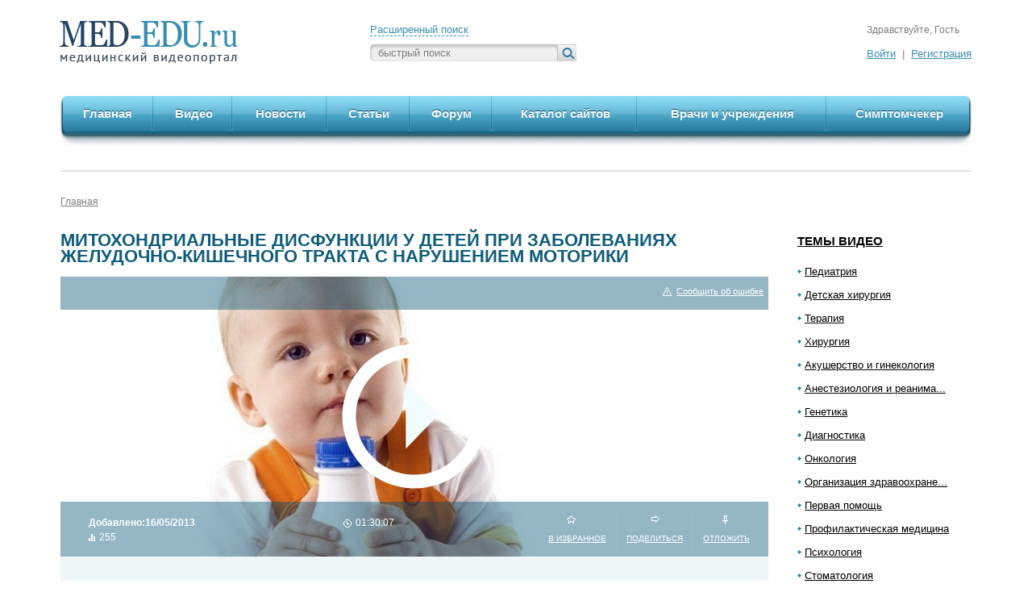

--- FILE ---
content_type: text/html; charset=UTF-8
request_url: https://www.med-edu.ru/basic-science/3983
body_size: 11293
content:
<!DOCTYPE html>
<!--[if lt IE 7]>      <html class="no-js lt-ie9 lt-ie8 lt-ie7"> <![endif]-->
<!--[if IE 7]>         <html class="no-js lt-ie9 lt-ie8"> <![endif]-->
<!--[if IE 8]>         <html class="no-js lt-ie9"> <![endif]-->
<!--[if gt IE 8]><!--> <html class="no-js"> <!--<![endif]-->
    <head>
        <meta charset="utf-8" />
        <meta http-equiv="X-UA-Compatible" content="IE=edge,chrome=1" />
		<meta http-equiv="msthemecompatible" content="no" />
		<title>Митохондриальные дисфункции у детей при заболеваниях желудочно-кишечного тракта  с нарушением моторики</title>
		<meta name='yandex-verification' content='5a998d3136f41fba' />
		<meta name="Keywords" content="" />
		<meta name="Description" content="III РОССИЙСКАЯ КОНФЕРЕНЦИЯ с международным участием &laquo;Проблемы нарушений клеточной энергетики (митохондриальная патология)&raquo;.
СИМПОЗИУМ Митохондриальная дисфункция при различных заболеваниях" />
        <meta name="viewport" content="width=device-width" />
		<meta name="SKYPE_TOOLBAR" content="SKYPE_TOOLBAR_PARSER_COMPATIBLE" />
		<link rel="apple-touch-icon" href="/favicons/apple-touch-icon.png" />
		<link rel="apple-touch-icon" sizes="57x57" href="/favicons/apple-touch-icon-57x57-precomposed.png" />
		<link rel="apple-touch-icon" sizes="72x72" href="/favicons/apple-touch-icon-72x72-precomposed.png" />
		<link rel="apple-touch-icon" sizes="114x114" href="/favicons/apple-touch-icon-114x114-precomposed.png" />
		<link rel="apple-touch-icon" sizes="144x144" href="/favicons/apple-touch-icon-144x144-precomposed.png" />
		<link rel="shortcut icon" href="/favicon.ico" type="image/x-icon" />
		
        <link rel="stylesheet" href="/css/normalize.min.css" />
        <link rel="stylesheet" href="/css/960_fluid.css" />
        <link rel="stylesheet" href="/css/main.css" />
		
		<script type="text/javascript" src="http://ajax.googleapis.com/ajax/libs/jquery/1.8.2/jquery.min.js"></script>
        <script type="text/javascript">window.jQuery || document.write('<script src="/js/jquery-1.8.2.min.js"><\/script>')</script>
		
        <script type="text/javascript" src="/js/modernizr-2.6.1.min.js"></script>
        <script type="text/javascript" src="/js/jquery.mousewheel.js"></script>
        <script type="text/javascript" src="/js/jquery.jscrollpane.min.js"></script>
        <script type="text/javascript" src="/js/jquery.forms.js"></script>
        <script type="text/javascript" src="/js/jquery.placeholder.js"></script>
        <script type="text/javascript" src="/js/jquery.slider.js"></script>
        <script type="text/javascript" src="/js/jquery.cookies.2.1.0.min.js"></script>
		<script type="text/javascript">
    
		// Settings for adaptive
		var ADAPT_CONFIG = {
			path: '/css/adapt/',
			dynamic: true,
			range: [
				'0px    to 692px  = iphone.css',
				'692px  to 990px  = ipad.css',
				'990px            = pc.css'
			]
		};
    
		</script>
		<script type="text/javascript" src="/js/adapt.js"></script>

		<script type="text/javascript" src="/js/generic.js"></script>
		<script type="text/javascript" src="/js/main.js"></script>
    </head>
    <body>
    <div class="wrap">
    			
			<header>
				<div class="margin">
					<div class="header_left">
						<a href="/" class="logo" ><img src="/images/logo.png" alt="MED-EDU медицинский видеопортал" /></a>
					</div>
					
					<div class="header_right">
						<div class="search_block">
							<div class="text"><a  href="#" >Расширенный поиск</a></div>
							<div class="form form_text_search">
								<form action="/search/" method="get">
									<input class="style_form" placeholder="быстрый поиск" type="text" name="search" value="" />
									<input type="submit" value="" class="submit" />
								</form>
							</div>
						</div>
						
												<div class="auth_block">
															<div class="text">Здравствуйте, Гость</div>
								<div class="auth">
									<a href="/auth">Войти</a> <span class="sep">|</span> <a href="/register">Регистрация</a>
								</div>
													</div>
											</div>
					
					<div class="clear"></div>
				</div>
			</header>
			
                
    <div class="menu_top">
				<div class="margin">
					<div class="left"></div>
					<div class="right"></div>
					
					<menu>
						<li class="first ">
							<div class="block">
								<div class="bg"></div>
								<div class="left_block"></div><div class="right_block"></div>
								<div class="left_border"></div><div class="right_border"></div>
								<a href="/" >Главная</a>
							</div>
						</li>
						<li class="iphone_last ">
							<div class="block">
								<div class="bg"></div>
								<div class="left_block"></div><div class="right_block"></div>
								<div class="left_border"></div><div class="right_border"></div>
								<a href="/new_videos" >Видео</a>
							</div>
						</li>
						<li class="clear_iphone"></li>
						<li class="">
							<div class="block">
								<div class="bg"></div>
								<div class="left_block"></div><div class="right_block"></div>
								<div class="left_border"></div><div class="right_border"></div>
								<a href="/all_news" >Новости</a>
							</div>
						</li>
						<li class="iphone_last ">
							<div class="block">
								<div class="bg"></div>
								<div class="left_block"></div><div class="right_block"></div>
								<div class="left_border"></div><div class="right_border"></div>
								<a href="/articles/" >Статьи</a>
							</div>
						</li>
						<li class="clear_iphone"></li>
						<li class="">
							<div class="block">
								<div class="bg"></div>
								<div class="left_block"></div><div class="right_block"></div>
								<div class="left_border"></div><div class="right_border"></div>
								<a href="/forum/" >Форум</a>
							</div>
						</li>
						<li class="iphone_last ">
							<div class="block">
								<div class="bg"></div>
								<div class="left_block"></div><div class="right_block"></div>
								<div class="left_border"></div><div class="right_border"></div>
								<a href="/site_catalog/" >Каталог сайтов</a>
							</div>
						</li>
						<li class="clear_iphone"></li>
						<li class="">
							<div class="block">
								<div class="bg"></div>
								<div class="left_block"></div><div class="right_block"></div>
								<div class="left_border"></div><div class="right_border"></div>
								<a href="/d/" >Врачи и учреждения</a>
							</div>
						</li>
						<li class="last iphone_last ">
							<div class="block">
								<div class="bg"></div>
								<div class="left_block"></div><div class="right_block"></div>
								<div class="left_border"></div><div class="right_border"></div>
								<a href="/symptomchecker" >Симптомчекер</a>
							</div>
						</li>
						<li class="clear_iphone"></li>
					</menu>
				</div>
      </div>

       
  <div class="middle">
    <div class="margin
            ">
        
        <div class='top-a-block'>
		</div>
		
		
        <div class="middle_right">
            <div class="middle_right_bl"></div><div class="middle_right_l"></div>
<div class="middle_right_t"></div><div class="middle_right_b"></div>
<div class="middle_right_tl"></div><div class="line_click"></div>
<div class="arrow_block"></div>

<menu class="menu_middle_right">
<li class="title"><a href="/all">Темы видео</a></li>

   <li >
    <a href="/pediatr/" >Педиатрия</a>
    <ul class="vtor_menu show" id="30"  style="display:none">
            <li >
        <a href="/pediatr/allergiimmuno/" >Аллергология и иммунология</a>
      </li>
            <li >
        <a href="/pediatr/gastroenterology/" >Гастроэнтерология</a>
      </li>
            <li >
        <a href="/pediatr/derma/" >Дерматология</a>
      </li>
            <li >
        <a href="/pediatr/infections/" >Инфекционные болезни</a>
      </li>
            <li >
        <a href="/pediatr/cardiology/" >Кардиология</a>
      </li>
            <li >
        <a href="/pediatr/nevrology/" >Неврология и эпилептология</a>
      </li>
            <li >
        <a href="/pediatr/neonatalogia/" >Неонатология</a>
      </li>
            <li >
        <a href="/pediatr/all_pediatr/" >Общая педиатрия</a>
      </li>
            <li >
        <a href="/pediatr/onkologia/" >Онкология</a>
      </li>
            <li >
        <a href="/pediatr/otolaringology/" >Отоларингология</a>
      </li>
            <li >
        <a href="/pediatr/pulmonology/" >Пульмонология и фтизиатрия</a>
      </li>
            <li >
        <a href="/pediatr/urology/" >Урология и нефрология</a>
      </li>
          </ul>
</li>
   <li >
    <a href="/child/" >Детская хирургия</a>
    <ul class="vtor_menu show" id="36"  style="display:none">
            <li >
        <a href="/child/androgin/" >Андрогинекология</a>
      </li>
            <li >
        <a href="/child/abdomin/" >Абдоминальная хирургия</a>
      </li>
            <li >
        <a href="/child/cardio/" >Кардиохирургия</a>
      </li>
            <li >
        <a href="/child/neyrohirurgiyaa/" >Нейрохирургия</a>
      </li>
            <li >
        <a href="/child/obsch_hirugr/" >Общая хирургия</a>
      </li>
            <li >
        <a href="/child/otolar_det/" >Отоларингология</a>
      </li>
            <li >
        <a href="/child/oftal_det/" >Офтальмология</a>
      </li>
            <li >
        <a href="/child/rsmu/" >РГМУ, кафедра детской хирургии</a>
      </li>
            <li >
        <a href="/child/torak/" >Торакальная хирургия</a>
      </li>
            <li >
        <a href="/child/travm/" >Травматология и ортопедия</a>
      </li>
            <li >
        <a href="/child/urolog/" >Урология и нефрология</a>
      </li>
            <li >
        <a href="/child/endohirurgiya/" >Эндохирургия</a>
      </li>
          </ul>
</li>
   <li >
    <a href="/therapy/" >Терапия</a>
    <ul class="vtor_menu show" id="1"  style="display:none">
            <li >
        <a href="/therapy/imunno/" >Аллергология и иммунология</a>
      </li>
            <li >
        <a href="/therapy/somn_terapy/" >Сомнология</a>
      </li>
            <li >
        <a href="/therapy/gastro/" >Гастроэнтерология</a>
      </li>
            <li >
        <a href="/therapy/gematologia/" >Гематология</a>
      </li>
            <li >
        <a href="/therapy/derm/" >Дерматология и венерология</a>
      </li>
            <li >
        <a href="/therapy/inf/" >Инфекционные болезни</a>
      </li>
            <li >
        <a href="/therapy/kardio/" >Кардиология</a>
      </li>
            <li >
        <a href="/therapy/neuro/" >Неврология</a>
      </li>
            <li >
        <a href="/therapy/all_terap/" >Общая терапия</a>
      </li>
            <li >
        <a href="/therapy/oto/" >Отоларингология</a>
      </li>
            <li >
        <a href="/therapy/psihiatriya/" >Психиатрия</a>
      </li>
            <li >
        <a href="/therapy/pulmonologyftiz/" >Пульмонология и фтизиатрия</a>
      </li>
            <li >
        <a href="/therapy/revmatology/" >Ревматология</a>
      </li>
            <li >
        <a href="/therapy/urologynefro/" >Урология и нефрология</a>
      </li>
            <li >
        <a href="/therapy/endo/" >Эндокринология</a>
      </li>
          </ul>
</li>
   <li >
    <a href="/surgery/" >Хирургия</a>
    <ul class="vtor_menu show" id="3"  style="display:none">
            <li >
        <a href="/surgery/abdominal/" >Абдоминальная хирургия</a>
      </li>
            <li >
        <a href="/surgery/kardiohir/" >Кардиохирургия</a>
      </li>
            <li >
        <a href="/surgery/neyrohirurgia/" >Нейрохирургия</a>
      </li>
            <li >
        <a href="/surgery/obhir/" >Общая хирургия</a>
      </li>
            <li >
        <a href="/surgery/oftalmologyhirurg/" >Офтальмология</a>
      </li>
            <li >
        <a href="/surgery/plastic_surgery/" >Пластическая хирургия</a>
      </li>
            <li >
        <a href="/surgery/vessels_surgery_/" >Сосудистая хирургия</a>
      </li>
            <li >
        <a href="/surgery/torakhir/" >Торакальная хирургия</a>
      </li>
            <li >
        <a href="/surgery/transplant/" >Транспланталогия</a>
      </li>
            <li >
        <a href="/surgery/uronefro/" >Урология и нефрология</a>
      </li>
            <li >
        <a href="/surgery/endosurgery_/" >Эндохирургия</a>
      </li>
          </ul>
</li>
   <li >
    <a href="/akusherstvo/" >Акушерство и гинекология</a>
    <ul class="vtor_menu show" id="37"  style="display:none">
            <li >
        <a href="/akusherstvo/akusherstvo_podr1/" >Акушерство</a>
      </li>
            <li >
        <a href="/akusherstvo/ginekologia_podr1/" >Гинекология</a>
      </li>
            <li >
        <a href="/akusherstvo/oper_ginek/" >Оперативная гинекология</a>
      </li>
            <li >
        <a href="/akusherstvo/onco_ginec/" >Онкогинекология</a>
      </li>
          </ul>
</li>
<li >
      <a onclick="return AjaxClickCat(this)" href="/reanim_anestiziolog/" id="c89" title="Анестезиология и реаниматология">Анестезиология и реанима...</a>
  </li>
<li >
      <a onclick="return AjaxClickCat(this)" href="/genetic/" id="c25">Генетика</a>
  </li>
   <li >
    <a href="/diagnostic_diagn/" >Диагностика</a>
    <ul class="vtor_menu show" id="27"  style="display:none">
            <li >
        <a href="/diagnostic_diagn/luchevaya_/" >Лучевая диагностика </a>
      </li>
            <li >
        <a href="/diagnostic_diagn/ultrozvuk/" >Ультразвуковая </a>
      </li>
            <li >
        <a href="/diagnostic_diagn/labdiagn/" >Лабораторная диагностика</a>
      </li>
          </ul>
</li>
   <li >
    <a href="/oncol/" >Онкология</a>
    <ul class="vtor_menu show" id="87"  style="display:none">
            <li >
        <a href="/oncol/oncology/" >Общая онкология</a>
      </li>
            <li >
        <a href="/oncol/biolody_of_cancer/" >Биология рака</a>
      </li>
            <li >
        <a href="/oncol/hematology/" >Онкогематология</a>
      </li>
            <li >
        <a href="/oncol/onko_derma/" >Онкодерматология</a>
      </li>
            <li >
        <a href="/oncol/oncosurgy/" >Онкохирургия</a>
      </li>
            <li >
        <a href="/oncol/opuh_gol_shei/" >Опухоли головы и шеи</a>
      </li>
            <li >
        <a href="/oncol/oncology_of_gastroenteric_tract/" >Опухоли органов желудочно-кишечного тракта</a>
      </li>
            <li >
        <a href="/oncol/onc_of_reproduction/" >Опухоли  органов репродукции</a>
      </li>
            <li >
        <a href="/oncol/lekar_terap/" >Лекарственная терапия</a>
      </li>
            <li >
        <a href="/oncol/luch_diagn_terap/" >Лучевая диагностика и лучевая терапия</a>
      </li>
            <li >
        <a href="/oncol/thorax/" >Торакальная онкология</a>
      </li>
          </ul>
</li>
<li >
      <a onclick="return AjaxClickCat(this)" href="/behavioral/" id="c141" title="Организация здравоохранения">Организация здравоохране...</a>   
  </li>
   <li >
    <a href="/pervaya_pomosh/" >Первая помощь </a>
    <ul class="vtor_menu show" id="144"  style="display:none">
            <li >
        <a href="/pervaya_pomosh/pervaya_pomosh_vzr/" >Первая помощь взрослым </a>
      </li>
            <li >
        <a href="/pervaya_pomosh/pervaya_pomosh_det/" >Первая помощь детям </a>
      </li>
          </ul>
</li>
<li >
      <a onclick="return AjaxClickCat(this)" href="/profilaktik/" id="c38">Профилактическая медицина</a>
  </li>
   <li >
    <a href="/psiho/" >Психология</a>
    <ul class="vtor_menu show" id="31"  style="display:none">
            <li >
        <a href="/psiho/psihofiz/" >Психофизиология  </a>
      </li>
            <li >
        <a href="/psiho/razvitie/" >Психология развития</a>
      </li>
          </ul>
</li>
<li >
      <a onclick="return AjaxClickCat(this)" href="/stomat/" id="c32">Стоматология</a>
  </li>
<li >
      <a onclick="return AjaxClickCat(this)" href="/travma/" id="c33">Травматология и ортопедия</a>
  </li>
   <li >
    <a href="/pharmakol/" >Фармакология</a>
    <ul class="vtor_menu show" id="68"  style="display:none">
            <li >
        <a href="/pharmakol/farm_mma/" >Курс Фармакотерапии ФППОВ ММА</a>
      </li>
            <li >
        <a href="/pharmakol/obw_farm_podraz/" >Общая фармакология</a>
      </li>
            <li >
        <a href="/pharmakol/chast_farm_podraz/" >Частная фармакология</a>
      </li>
            <li >
        <a href="/pharmakol/farm_terapy_podraz/" >Фармакотерапия</a>
      </li>
            <li >
        <a href="/pharmakol/video_from_pharm/" >Лекарственные средства</a>
      </li>
          </ul>
</li>
   <li class="active">
    <a href="/basic-science/" >Фундаментальные науки</a>
    <ul class="vtor_menu show" id="90"  style="display:none">
            <li >
        <a href="/basic-science/gist_cist/" >Гистология и цитология</a>
      </li>
            <li >
        <a href="/basic-science/anatom/" >Анатомия и пат.анатомия</a>
      </li>
            <li >
        <a href="/basic-science/biolmicro/" >Биология и микробиология</a>
      </li>
            <li >
        <a href="/basic-science/biohim/" >Биохимия</a>
      </li>
            <li >
        <a href="/basic-science/fiziol_i_patolog_fiziol/" >Физиология пат.физиология</a>
      </li>
          </ul>
</li>
</menu>



<div class='right-a-block'>
<script async src="//pagead2.googlesyndication.com/pagead/js/adsbygoogle.js"></script>
<ins class="adsbygoogle"
     style="display:inline-block;width:240px;height:400px"
     data-ad-client="ca-pub-3689691306071439"
     data-ad-slot="6801178906"></ins>
<script>
(adsbygoogle = window.adsbygoogle || []).push({});
</script>
</div>


<a href="/sendvideo" class="button_big send_video">
  <div class="button_big_left"></div>
  <div class="button_big_right"></div>
  <div class="button_big_center">Прислать<br />видео</div>
  <div class="arrow"></div>
  <div class="icon"></div>
</a>

<a href="http://www.med-edu.ru/symptomchecker" class="button_big simptom_checker">
  <div class="button_big_left"></div>
  <div class="button_big_right"></div>
  <div class="button_big_center">Симптом<br />чекер</div>
  <div class="arrow"></div>
  <div class="icon"></div>
</a>


<div class="banner_right">
</div>


<a href="#" class="button_big message">
<div class="button_big_left"></div>
<div class="button_big_right"></div>
<div class="button_big_center">Подпишись<br />на рассылку</div>
<div class="arrow"></div>
<div class="icon"></div>
</a>


        </div>
        <div class="middle_left">
          <div class="clearfix">
            <div class="content">
              <nav class="crumbs"><a href="/">Главная</a>
	</nav>

<h1>Митохондриальные дисфункции у детей при заболеваниях желудочно-кишечного тракта  с нарушением моторики</h1>

<input type="hidden" id="mi_art_id" value="3983"></input>
<input type="hidden" id="mi_cat_id" value="30"></input>
<input type="hidden" id="mi_parent_cat_id" value="30"></input>
<input type="hidden" id="mi_user_id" value="0"></input>

<div class="videoplayer_block">
	<div class="top_line">
		<a class="error" href="#">
			<div class="icon"></div>
			Сообщить об ошибке
		</a>
	</div>
	<div class="bottom_line">
		<div class="navigation" rel="3983">
			<a class="blocks block_1" href="#">
				<div class="icon"></div>
				<span>В избранное</span>
			</a>
			<div class="border"></div>
			<a class="blocks block_2" href="#">
				<div class="icon"></div>
				<span>Поделиться</span>
			</a>
			<div class="border" href="#"></div>
			<a class="blocks block_3" href="#">
				<div class="icon"></div>
				<span>Отложить</span>
			</a>	
		</div>
		<div class="border_iphone"></div>
		<div class="info_date">
			<div class="date">
				<strong>Добавлено:</strong><b>16/05/2013</b>
			</div>
			<div class="views">
				<div class="icon"></div>
				255
			</div>
		</div>
		<div class="border_iphone"></div>
		<div class="time">
			<div class="icon"></div>
			01:30:07
		</div>
		<div class="clear"></div>
	</div>
	<div class="img_block">
							<a href="javascript:void(1);" class="pimp" onclick="loadVideo(this);" style="color:#ffffff;">
		
							<img src="/img/bart201305161747461.jpg" class="block" alt="" />
					</a>
		<a href="javascript:void(1);" class="big_play" onclick="loadVideo(this);"></a>
			</div>	
</div>

<div class="video_info">
	<div class="navigation_block">
			
		</div>
<!-- Yandex.RTB R-A-188365-1 -->
<div id="yandex_rtb_R-A-188365-1"></div>
<script type="text/javascript">
    (function(w, d, n, s, t) {
        w[n] = w[n] || [];
        w[n].push(function() {
            Ya.Context.AdvManager.render({
                blockId: "R-A-188365-1",
                renderTo: "yandex_rtb_R-A-188365-1",
                async: true
            });
        });
        t = d.getElementsByTagName("script")[0];
        s = d.createElement("script");
        s.type = "text/javascript";
        s.src = "//an.yandex.ru/system/context.js";
        s.async = true;
        t.parentNode.insertBefore(s, t);
    })(this, this.document, "yandexContextAsyncCallbacks");
</script>
<p>
	<div class="text">
		<span class="grey12">Сухоруков В.С., Османов И.М., Каламбет Е.И. </span><br>Москва<br>Дата публикации: 16.05.2013<br><br>III РОССИЙСКАЯ КОНФЕРЕНЦИЯ с международным участием &laquo;Проблемы нарушений клеточной энергетики (митохондриальная патология)&raquo;.
<div>СИМПОЗИУМ Митохондриальная дисфункция при различных заболеваниях</div>
	</div>
</div>

<div class="soc_block">

<script type="text/javascript" src="//yandex.st/share/share.js" charset="utf-8"></script>


<a class="mc_forum_discuss" target="blank" rel="nofollow href="http://forum.med-edu.ru/"><img src="/i/forum_discuss.png" border="0"/></a>

<!-- AddThis Button BEGIN -->
<div class="addthis_toolbox addthis_default_style addthis_16x16_style">
<a class="addthis_button_preferred_1"></a>
<a class="addthis_button_preferred_2"></a>
<a class="addthis_button_preferred_3"></a>
<a class="addthis_button_preferred_4"></a>
<a class="addthis_button_compact"></a>
<a class="addthis_counter addthis_bubble_style"></a>
</div>
<script type="text/javascript">var addthis_config = {"data_track_addressbar":false};</script>
<script type="text/javascript" src="http://s7.addthis.com/js/300/addthis_widget.js#pubid=ra-50b347283b8e26d3"></script>
<!-- AddThis Button END -->
</div>


<div class="comments">
	<div class="header_block">
		<div class="section_name">Комментарии (0)</div>
	</div>
	<div class="comments_block">
	
				<div class="login_comments">
				Чтобы оставить комментарий: <span class="auth"><a href="#" class="login"><div class="icon"></div>Войдите</a><span> или <a href="#" class="reg"><div class="icon"></div>Зарегистрируйтесь</a>
			</div>
				  
		
	</div>
	<p>
	<!-- Яндекс.Директ -->
<script type="text/javascript">
yandex_partner_id = 188365;
yandex_site_bg_color = 'FFFFFF';
yandex_ad_format = 'direct';
yandex_font_size = 1;
yandex_direct_type = 'flat';
yandex_direct_limit = 2;
yandex_direct_title_font_size = 3;
yandex_direct_title_color = '1B6487';
yandex_direct_url_color = '1B6487';
yandex_direct_text_color = '435D69';
yandex_direct_hover_color = '1B6487';
yandex_direct_favicon = true;
yandex_no_sitelinks = false;
document.write('<sc'+'ript type="text/javascript" src="http://an.yandex.ru/system/context.js"></sc'+'ript>');
</script>
	
</div>            </div>
          </div>
        </div>
            
      <div class="clear clear_footer"></div>
    </div>
  </div>
	    <footer>
			<div class="footer_top">
				<div class="footer_block">
					<div class="margin">
						<div class="footer_left">
							<a href="/" <?php endif; ?><img src="/images/logo.png" alt="MED-EDU медицинский видеопортал" /></a>
						</div>
						
						<div class="footer_right">
							<div class="search_block">
								<div class="text"><a  href="#">Расширенный поиск</a></div>
								<div class="form form_text_search form_text_2">
									<form action="/search/" method="get">
										<input class="style_form" placeholder="быстрый поиск" type="text" name="search" value="" />
										<input type="submit" value="" class="submit" />
									</form>
								</div>
							</div>
														<div class="auth_block">
																  <div class="text">Здравствуйте, Гость</div>
								  <div class="auth">
									<a href="/auth">Войти</a> <span class="sep">|</span> <a href=/register>Регистрация</a>
								  </div>
															</div>
														
							<div class="clear"></div>
							
							<div class="menu_right">
								<nav>
									<a href="/about" >О проекте</a> <span class="sep">|</span> <a href="/plans_comments" >Обратная связь</a> <span class="sep" >|</span> <a href="/help">Помощь по сайту</a></span> <p></p><a href="/user-agreements">Пользовательское соглашение</a></span>
								</nav>
							</div>
						</div>
						
						<div class="menu_left">
							<menu>
								<li><a href="/new_videos/" >Видео</a></li>
								<li><a href="/all_news/" >Новости</a></li>
								<li><a href="/articles/" >Статьи</a></li>
								<li><a href="/site_catalog/">Каталог сайтов</a></li>
								<li><a href="/d/" >Врачи и учреждения</a></li>
								<li><a href="/symptomchecker" >Симптомчекер</a></li>
								<br><br>
								<li><a href="/medenc/index.html" >Медицинская энциклопедия</a></li>
								<li><a href="/sponsors" >Новости партнеров</a></li>
								<li><a href="/politika_konfidencialnosti" >Политика конфиденциальности</a></li>

							</menu>
						</div>
						
						<div class="clear"></div>
					</div>
				</div>
			</div>
			
			<div class="footer_bottom">
				<div class="margin">
					<div class="center">
						<div class="counters">
													</div>
						
						<div class="socials">
							<!-- AddThis Button BEGIN -->
							<div class="addthis_toolbox addthis_default_style addthis_16x16_style">
							<a class="addthis_button_preferred_1"></a>
							<a class="addthis_button_preferred_2"></a>
							<a class="addthis_button_preferred_3"></a>
							<a class="addthis_button_preferred_4"></a>
							<a class="addthis_button_compact"></a>
							<a class="addthis_counter addthis_bubble_style"></a>
							</div>
							<script type="text/javascript">var addthis_config = {"data_track_addressbar":false};</script>
							<script type="text/javascript" src="http://s7.addthis.com/js/300/addthis_widget.js#pubid=ra-50b347283b8e26d3"></script>
							<!-- AddThis Button END -->
													</div>
					</div>
					
					<div class="left">
						<div class="icon"></div>
						<p>
                            <!--noindex--><a href="http://itsoft.ru" target="_blank" rel="nofollow">Создание сайтов</a><!--/noindex--><br />
                            Веб-студия ITSoft
                        </p>
					</div>
					
					<div class="right">
						<p>&copy; Все права защищены.<br />2009-2024 MED EDU</p>
					</div>
					
					<div class="clear"></div>
				</div>
			</div>
		</footer>
		
		<!-- Авторизация -->
		<div class="popup auth_popup">
			<div class="tl"></div><div class="tr"></div><div class="bl"></div><div class="br"></div>
			<div class="t"></div><div class="b"></div><div class="l"></div><div class="r"></div>
			<a href="#" class="close"></a>
			
			<div class="padding">
				<form action="#" method="post" id="auth_form">
          
					<div class="block err"> </div>
          
					<div class="block">
						<label for="form_login">Логин:</label>
						<input id="form_login" type="text" class="style_form" value="" name="login" />
					</div>
					
					<div class="block last">
						<label for="form_pwd">Пароль:</label>
						<input id="form_pwd" type="password" class="style_form" value="" name="pwd" />
					</div>
					
					<div class="clear"></div>
					
					<a href="#" class="button_small" onclick="$('#auth_form').submit();return false;">
						<div class="button_small_left"></div>
						<div class="button_small_right"></div>
						<div class="button_small_center">Войти</div>
					</a>
				</form>
			</div>
		</div>
		
		
		<!-- Подписка на рассылку -->
		<div class="popup subscription_popup">
			<div class="tl"></div><div class="tr"></div><div class="bl"></div><div class="br"></div>
			<div class="t"></div><div class="b"></div><div class="l"></div><div class="r"></div>
			<a href="#" class="close"></a>
			
			<div class="padding">
				<h4>Подпишись на&nbsp;рассылку</h4>
				
				<p>Уважаемый пользователь! Вы зашли на самый большой профессиональный видеопортал для врачей. Надеемся, что Вам как специалисту будет интересно получать новые материалы по Вашей специальности. Приятного просмотра!</p>
        
        <div class="err" >Укажите специальность, пожалуйста</div>
				
				<form action="#" method="post" id="subscription_form">
					<div class="block">
						<label for="form_email">E-mail:</label>
						<input id="form_email" type="text" class="style_form" value="" name="email" />
					</div>
					
					<div class="block">
						<label for="form_specialty">Специальность:</label>
            
         		              <select id="form_specialty" class="style_form" name="specialty">
                <option value='0'>--</option>
              	<option label="педиатрия" value="1">педиатрия</option>
<option label="аллергология и иммунология" value="2">аллергология и иммунология</option>
<option label="гастроэнтерология" value="3">гастроэнтерология</option>
<option label="инфекционные болезни" value="4">инфекционные болезни</option>
<option label="кардиология" value="5">кардиология</option>
<option label="неврология" value="6">неврология</option>
<option label="офтальмология" value="8">офтальмология</option>
<option label="пульмонология и фтизиатрия" value="9">пульмонология и фтизиатрия</option>
<option label="урология и нефрология" value="10">урология и нефрология</option>
<option label="детская хирургия" value="12">детская хирургия</option>
<option label="эндохирургия" value="13">эндохирургия</option>
<option label="терапия" value="14">терапия</option>
<option label="семейная медицина" value="56">семейная медицина</option>
<option label="другое" value="51">другое</option>
<option label="дерматология и венерология" value="17">дерматология и венерология</option>
<option label="анестезиология и реаниматология" value="52">анестезиология и реаниматология</option>
<option label="ревматология" value="55">ревматология</option>
<option label="общественное здоровье" value="54">общественное здоровье</option>
<option label="психиатрия" value="24">психиатрия</option>
<option label="эндокринология" value="27">эндокринология</option>
<option label="хирургия" value="28">хирургия</option>
<option label="абдоминальная хирургия" value="29">абдоминальная хирургия</option>
<option label="кардиохирургия" value="30">кардиохирургия</option>
<option label="нейрохирургия" value="31">нейрохирургия</option>
<option label="общая хирургия" value="32">общая хирургия</option>
<option label="онкология" value="33">онкология</option>
<option label="отоларингология" value="34">отоларингология</option>
<option label="гематология" value="53">гематология</option>
<option label="торакальная хирургия" value="36">торакальная хирургия</option>
<option label="челюстно-лицевая хирургия" value="38">челюстно-лицевая хирургия</option>
<option label="анатомия и физиология" value="39">анатомия и физиология</option>
<option label="акушерство и гинекология" value="40">акушерство и гинекология</option>
<option label="биология и микробиология" value="41">биология и микробиология</option>
<option label="генетика" value="42">генетика</option>
<option label="лабораторная диагностика" value="43">лабораторная диагностика</option>
<option label="лучевая и функциональная диагностика" value="44">лучевая и функциональная диагностика</option>
<option label="медицинская техника и оборудование" value="45">медицинская техника и оборудование</option>
<option label="профилактическая медицина" value="46">профилактическая медицина</option>
<option label="психология" value="47">психология</option>
<option label="стоматология" value="48">стоматология</option>
<option label="травматология и ортопедия" value="49">травматология и ортопедия</option>
<option label="судебная медицина" value="57">судебная медицина</option>
<option label="управление здравоохранением" value="58">управление здравоохранением</option>
<option label="фармакология" value="59">фармакология</option>
<option label="медицинский представитель" value="63">медицинский представитель</option>

              </select>
            					</div>
					
					<div class="block">
						<div class="left">
							<input type="checkbox" name="subscription" value="1" class="style_form" id="form_subscription" />
						</div>
						
						<div class="right">
							<p><label for="form_subscription">Я хочу получать рассылку с новыми материалами по моей специальности</label></p>
						</div>
						
						<div class="clear"></div>
					</div>
					
					<div class="clear"></div>
					
					<a href="#" class="button_small" onclick="$('#subscription_form').submit();return false;">
						<div class="button_small_left"></div>
						<div class="button_small_right"></div>
						<div class="button_small_center">Отправить</div>
					</a>
				</form>
			</div>
		</div>
		
		
		<!-- Расширенный поиск -->
		<div class="popup search_popup">
			<div class="tl"></div><div class="tr"></div><div class="bl"></div><div class="br"></div>
			<div class="t"></div><div class="b"></div><div class="l"></div><div class="r"></div>
			<a href="#" class="close"></a>
			
			<div class="padding">
      
				<form action="/more_search/" method="get" name="ms_form" id="search_form">
					<div class="block">
						<div class="right">
							<h4>РАСШИРЕННЫЙ ПОИСК</h4>
						</div>
						
						<div class="clear"></div>
					</div>
					
					<div class="block">
						<div class="left">Раздел по&nbsp;рубрикатору:</div>
						
						<div class="right two_line">
                <select name="cat_first" class="style_form"><option value="0">--</option><option label="Педиатрия" value="30">Педиатрия</option>
<option label="&nbsp;&bull;&nbsp;Аллергология и иммунология" value="40">&nbsp;&bull;&nbsp;Аллергология и иммунология</option>
<option label="&nbsp;&bull;&nbsp;Гастроэнтерология" value="41">&nbsp;&bull;&nbsp;Гастроэнтерология</option>
<option label="&nbsp;&bull;&nbsp;Генетика " value="99">&nbsp;&bull;&nbsp;Генетика </option>
<option label="&nbsp;&bull;&nbsp;Гинекология" value="82">&nbsp;&bull;&nbsp;Гинекология</option>
<option label="&nbsp;&bull;&nbsp;Дерматология" value="69">&nbsp;&bull;&nbsp;Дерматология</option>
<option label="&nbsp;&bull;&nbsp;Инфекционные болезни" value="42">&nbsp;&bull;&nbsp;Инфекционные болезни</option>
<option label="&nbsp;&bull;&nbsp;Кардиология" value="43">&nbsp;&bull;&nbsp;Кардиология</option>
<option label="&nbsp;&bull;&nbsp;Неврология и эпилептология" value="44">&nbsp;&bull;&nbsp;Неврология и эпилептология</option>
<option label="&nbsp;&bull;&nbsp;Неонатология" value="76">&nbsp;&bull;&nbsp;Неонатология</option>
<option label="&nbsp;&bull;&nbsp;Общая педиатрия" value="61">&nbsp;&bull;&nbsp;Общая педиатрия</option>
<option label="&nbsp;&bull;&nbsp;Онкология" value="78">&nbsp;&bull;&nbsp;Онкология</option>
<option label="&nbsp;&bull;&nbsp;Отоларингология" value="45">&nbsp;&bull;&nbsp;Отоларингология</option>
<option label="&nbsp;&bull;&nbsp;Офтальмология" value="46">&nbsp;&bull;&nbsp;Офтальмология</option>
<option label="&nbsp;&bull;&nbsp;Пульмонология и фтизиатрия" value="47">&nbsp;&bull;&nbsp;Пульмонология и фтизиатрия</option>
<option label="&nbsp;&bull;&nbsp;Сурдология" value="80">&nbsp;&bull;&nbsp;Сурдология</option>
<option label="&nbsp;&bull;&nbsp;Урология и нефрология" value="48">&nbsp;&bull;&nbsp;Урология и нефрология</option>
<option label="&nbsp;&bull;&nbsp;Эндокринология" value="50">&nbsp;&bull;&nbsp;Эндокринология</option>
<option label="Новый раздел" value="149">Новый раздел</option>
<option label="Генная и клеточная инженерия" value="127">Генная и клеточная инженерия</option>
<option label="Семейная медицина" value="126">Семейная медицина</option>
<option label="Ветеринария" value="124">Ветеринария</option>
<option label="Косметология" value="125">Косметология</option>
<option label="Многопрофильное учреждение" value="123">Многопрофильное учреждение</option>
<option label="Детская хирургия" value="36">Детская хирургия</option>
<option label="&nbsp;&bull;&nbsp;Андрогинекология" value="73">&nbsp;&bull;&nbsp;Андрогинекология</option>
<option label="&nbsp;&bull;&nbsp;Абдоминальная хирургия" value="65">&nbsp;&bull;&nbsp;Абдоминальная хирургия</option>
<option label="&nbsp;&bull;&nbsp;Кардиохирургия" value="74">&nbsp;&bull;&nbsp;Кардиохирургия</option>
<option label="&nbsp;&bull;&nbsp;Нейрохирургия" value="70">&nbsp;&bull;&nbsp;Нейрохирургия</option>
<option label="&nbsp;&bull;&nbsp;Общая хирургия" value="97">&nbsp;&bull;&nbsp;Общая хирургия</option>
<option label="&nbsp;&bull;&nbsp;Онкология" value="94">&nbsp;&bull;&nbsp;Онкология</option>
<option label="&nbsp;&bull;&nbsp;Отоларингология" value="77">&nbsp;&bull;&nbsp;Отоларингология</option>
<option label="&nbsp;&bull;&nbsp;Офтальмология" value="79">&nbsp;&bull;&nbsp;Офтальмология</option>
<option label="&nbsp;&bull;&nbsp;РГМУ, кафедра детской хирургии" value="93">&nbsp;&bull;&nbsp;РГМУ, кафедра детской хирургии</option>
<option label="&nbsp;&bull;&nbsp;Реаниматология" value="72">&nbsp;&bull;&nbsp;Реаниматология</option>
<option label="&nbsp;&bull;&nbsp;Торакальная хирургия" value="62">&nbsp;&bull;&nbsp;Торакальная хирургия</option>
<option label="&nbsp;&bull;&nbsp;Травматология и ортопедия" value="64">&nbsp;&bull;&nbsp;Травматология и ортопедия</option>
<option label="&nbsp;&bull;&nbsp;Урология и нефрология" value="75">&nbsp;&bull;&nbsp;Урология и нефрология</option>
<option label="&nbsp;&bull;&nbsp;Эндохирургия" value="51">&nbsp;&bull;&nbsp;Эндохирургия</option>
<option label="Терапия" value="1">Терапия</option>
<option label="&nbsp;&bull;&nbsp;Сомнология" value="147">&nbsp;&bull;&nbsp;Сомнология</option>
<option label="&nbsp;&bull;&nbsp;Аллергология и иммунология" value="5">&nbsp;&bull;&nbsp;Аллергология и иммунология</option>
<option label="&nbsp;&bull;&nbsp;Гастроэнтерология" value="10">&nbsp;&bull;&nbsp;Гастроэнтерология</option>
<option label="&nbsp;&bull;&nbsp;Гематология" value="84">&nbsp;&bull;&nbsp;Гематология</option>
<option label="&nbsp;&bull;&nbsp;Геронтология" value="119">&nbsp;&bull;&nbsp;Геронтология</option>
<option label="&nbsp;&bull;&nbsp;Дерматология и венерология" value="11">&nbsp;&bull;&nbsp;Дерматология и венерология</option>
<option label="&nbsp;&bull;&nbsp;Инфекционные болезни" value="12">&nbsp;&bull;&nbsp;Инфекционные болезни</option>
<option label="&nbsp;&bull;&nbsp;Кардиология" value="13">&nbsp;&bull;&nbsp;Кардиология</option>
<option label="&nbsp;&bull;&nbsp;Неврология" value="92">&nbsp;&bull;&nbsp;Неврология</option>
<option label="&nbsp;&bull;&nbsp;Общая терапия" value="83">&nbsp;&bull;&nbsp;Общая терапия</option>
<option label="&nbsp;&bull;&nbsp;Онкология" value="15">&nbsp;&bull;&nbsp;Онкология</option>
<option label="&nbsp;&bull;&nbsp;Отоларингология" value="16">&nbsp;&bull;&nbsp;Отоларингология</option>
<option label="&nbsp;&bull;&nbsp;Офтальмология" value="17">&nbsp;&bull;&nbsp;Офтальмология</option>
<option label="&nbsp;&bull;&nbsp;Психиатрия" value="52">&nbsp;&bull;&nbsp;Психиатрия</option>
<option label="&nbsp;&bull;&nbsp;Пульмонология и фтизиатрия" value="53">&nbsp;&bull;&nbsp;Пульмонология и фтизиатрия</option>
<option label="&nbsp;&bull;&nbsp;Ревматология" value="86">&nbsp;&bull;&nbsp;Ревматология</option>
<option label="&nbsp;&bull;&nbsp;Урология и нефрология" value="54">&nbsp;&bull;&nbsp;Урология и нефрология</option>
<option label="&nbsp;&bull;&nbsp;Эндокринология" value="18">&nbsp;&bull;&nbsp;Эндокринология</option>
<option label="Хирургия" value="3">Хирургия</option>
<option label="&nbsp;&bull;&nbsp;Абдоминальная хирургия" value="6">&nbsp;&bull;&nbsp;Абдоминальная хирургия</option>
<option label="&nbsp;&bull;&nbsp;Кардиохирургия" value="19">&nbsp;&bull;&nbsp;Кардиохирургия</option>
<option label="&nbsp;&bull;&nbsp;Нейрохирургия" value="55">&nbsp;&bull;&nbsp;Нейрохирургия</option>
<option label="&nbsp;&bull;&nbsp;Общая хирургия" value="20">&nbsp;&bull;&nbsp;Общая хирургия</option>
<option label="&nbsp;&bull;&nbsp;Онкология" value="56">&nbsp;&bull;&nbsp;Онкология</option>
<option label="&nbsp;&bull;&nbsp;Отоларингология" value="57">&nbsp;&bull;&nbsp;Отоларингология</option>
<option label="&nbsp;&bull;&nbsp;Офтальмология" value="58">&nbsp;&bull;&nbsp;Офтальмология</option>
<option label="&nbsp;&bull;&nbsp;Пластическая хирургия" value="101">&nbsp;&bull;&nbsp;Пластическая хирургия</option>
<option label="&nbsp;&bull;&nbsp;Сосудистая хирургия" value="103">&nbsp;&bull;&nbsp;Сосудистая хирургия</option>
<option label="&nbsp;&bull;&nbsp;Торакальная хирургия" value="21">&nbsp;&bull;&nbsp;Торакальная хирургия</option>
<option label="&nbsp;&bull;&nbsp;Транспланталогия" value="108">&nbsp;&bull;&nbsp;Транспланталогия</option>
<option label="&nbsp;&bull;&nbsp;Урология и нефрология" value="22">&nbsp;&bull;&nbsp;Урология и нефрология</option>
<option label="&nbsp;&bull;&nbsp;Челюстно-лицевая" value="59">&nbsp;&bull;&nbsp;Челюстно-лицевая</option>
<option label="&nbsp;&bull;&nbsp;Эндохирургия" value="102">&nbsp;&bull;&nbsp;Эндохирургия</option>
<option label="Акушерство и гинекология" value="37">Акушерство и гинекология</option>
<option label="&nbsp;&bull;&nbsp;Общая гинекология " value="142">&nbsp;&bull;&nbsp;Общая гинекология </option>
<option label="&nbsp;&bull;&nbsp;Акушерство" value="134">&nbsp;&bull;&nbsp;Акушерство</option>
<option label="&nbsp;&bull;&nbsp;Гинекология" value="135">&nbsp;&bull;&nbsp;Гинекология</option>
<option label="&nbsp;&bull;&nbsp;Оперативная гинекология" value="136">&nbsp;&bull;&nbsp;Оперативная гинекология</option>
<option label="&nbsp;&bull;&nbsp;Онкогинекология" value="137">&nbsp;&bull;&nbsp;Онкогинекология</option>
<option label="Анестезиология и реаниматология" value="89">Анестезиология и реаниматология</option>
<option label="Генетика" value="25">Генетика</option>
<option label="Диагностика" value="27">Диагностика</option>
<option label="&nbsp;&bull;&nbsp;Функциональная" value="131">&nbsp;&bull;&nbsp;Функциональная</option>
<option label="&nbsp;&bull;&nbsp;Лучевая диагностика " value="129">&nbsp;&bull;&nbsp;Лучевая диагностика </option>
<option label="&nbsp;&bull;&nbsp;Ультразвуковая " value="130">&nbsp;&bull;&nbsp;Ультразвуковая </option>
<option label="&nbsp;&bull;&nbsp;Лабораторная диагностика" value="132">&nbsp;&bull;&nbsp;Лабораторная диагностика</option>
<option label="Лабораторная диагностика" value="26">Лабораторная диагностика</option>
<option label="Медицинская техника и оборудование" value="28">Медицинская техника и оборудование</option>
<option label="Онкология" value="87">Онкология</option>
<option label="&nbsp;&bull;&nbsp;Опухоли мочевыделительной системы" value="133">&nbsp;&bull;&nbsp;Опухоли мочевыделительной системы</option>
<option label="&nbsp;&bull;&nbsp;Общая онкология" value="106">&nbsp;&bull;&nbsp;Общая онкология</option>
<option label="&nbsp;&bull;&nbsp;Биология рака" value="107">&nbsp;&bull;&nbsp;Биология рака</option>
<option label="&nbsp;&bull;&nbsp;Онкогематология" value="116">&nbsp;&bull;&nbsp;Онкогематология</option>
<option label="&nbsp;&bull;&nbsp;Онкодерматология" value="117">&nbsp;&bull;&nbsp;Онкодерматология</option>
<option label="&nbsp;&bull;&nbsp;Онкохирургия" value="109">&nbsp;&bull;&nbsp;Онкохирургия</option>
<option label="&nbsp;&bull;&nbsp;Опухоли головы и шеи" value="114">&nbsp;&bull;&nbsp;Опухоли головы и шеи</option>
<option label="&nbsp;&bull;&nbsp;Опухоли органов желудочно-кишечного тракта" value="115">&nbsp;&bull;&nbsp;Опухоли органов желудочно-кишечного тракта</option>
<option label="&nbsp;&bull;&nbsp;Опухоли  органов репродукции" value="113">&nbsp;&bull;&nbsp;Опухоли  органов репродукции</option>
<option label="&nbsp;&bull;&nbsp;Лекарственная терапия" value="111">&nbsp;&bull;&nbsp;Лекарственная терапия</option>
<option label="&nbsp;&bull;&nbsp;Лучевая диагностика и лучевая терапия" value="110">&nbsp;&bull;&nbsp;Лучевая диагностика и лучевая терапия</option>
<option label="&nbsp;&bull;&nbsp;Торакальная онкология" value="118">&nbsp;&bull;&nbsp;Торакальная онкология</option>
<option label="Организация здравоохранения" value="141">Организация здравоохранения</option>
<option label="Первая помощь " value="144">Первая помощь </option>
<option label="&nbsp;&bull;&nbsp;Первая помощь взрослым " value="145">&nbsp;&bull;&nbsp;Первая помощь взрослым </option>
<option label="&nbsp;&bull;&nbsp;Первая помощь детям " value="146">&nbsp;&bull;&nbsp;Первая помощь детям </option>
<option label="Профилактическая медицина" value="38">Профилактическая медицина</option>
<option label="Психология" value="31">Психология</option>
<option label="&nbsp;&bull;&nbsp;Социальная психология" value="121">&nbsp;&bull;&nbsp;Социальная психология</option>
<option label="&nbsp;&bull;&nbsp;Психология личности" value="128">&nbsp;&bull;&nbsp;Психология личности</option>
<option label="&nbsp;&bull;&nbsp;Психофизиология  " value="120">&nbsp;&bull;&nbsp;Психофизиология  </option>
<option label="&nbsp;&bull;&nbsp;Психология развития" value="122">&nbsp;&bull;&nbsp;Психология развития</option>
<option label="Стоматология" value="32">Стоматология</option>
<option label="Травматология и ортопедия" value="33">Травматология и ортопедия</option>
<option label="Фармакология" value="68">Фармакология</option>
<option label="&nbsp;&bull;&nbsp;Курс Фармакотерапии ФППОВ ММА" value="96">&nbsp;&bull;&nbsp;Курс Фармакотерапии ФППОВ ММА</option>
<option label="&nbsp;&bull;&nbsp;Общая фармакология" value="138">&nbsp;&bull;&nbsp;Общая фармакология</option>
<option label="&nbsp;&bull;&nbsp;Частная фармакология" value="139">&nbsp;&bull;&nbsp;Частная фармакология</option>
<option label="&nbsp;&bull;&nbsp;Фармакотерапия" value="140">&nbsp;&bull;&nbsp;Фармакотерапия</option>
<option label="&nbsp;&bull;&nbsp;Лекарственные средства" value="60">&nbsp;&bull;&nbsp;Лекарственные средства</option>
<option label="Фундаментальные науки" value="90">Фундаментальные науки</option>
<option label="&nbsp;&bull;&nbsp;Гистология и цитология" value="95">&nbsp;&bull;&nbsp;Гистология и цитология</option>
<option label="&nbsp;&bull;&nbsp;Биофизика" value="104">&nbsp;&bull;&nbsp;Биофизика</option>
<option label="&nbsp;&bull;&nbsp;Анатомия и пат.анатомия" value="23">&nbsp;&bull;&nbsp;Анатомия и пат.анатомия</option>
<option label="&nbsp;&bull;&nbsp;Биология и микробиология" value="24">&nbsp;&bull;&nbsp;Биология и микробиология</option>
<option label="&nbsp;&bull;&nbsp;Биохимия" value="66">&nbsp;&bull;&nbsp;Биохимия</option>
<option label="&nbsp;&bull;&nbsp;Физиология пат.физиология" value="88">&nbsp;&bull;&nbsp;Физиология пат.физиология</option>
<option label="Материалы без перевода" value="39">Материалы без перевода</option>
</select><br>
						</div>
						
						<div class="clear"></div>
					</div>
					
					<div class="block">
						<div class="left">Тип материала:</div>
						
						<div class="right">
							<select name="type" class="style_form">
								<option value="0">Любой</option>
								<option value="1">Лекции</option>
								<option value="2">Конференции</option>
								<option value="3">Другое</option>
							</select>
						</div>
						
						<div class="clear"></div>
					</div>
					
					<div class="block">
						<div class="left">Название:</div>
						
						<div class="right">
							<input type="text" class="style_form" name="name" value="" />
						</div>
						
						<div class="clear"></div>
					</div>
					
					<div class="block">
						<div class="left">Лектор:</div>
						
						<div class="right">
							<input type="text" class="style_form" name="avtor" value="" />
						</div>
						
						<div class="clear"></div>
					</div>
					
					<div class="block">
						<div class="left">Место:</div>
						
						<div class="right">
							<input type="text" class="style_form" name="descr" value="" />
						</div>
						
						<div class="clear"></div>
					</div>
					
					<div class="block">
						<div class="left">Ключевые слова:</div>
						
						<div class="right two_line">
							<input type="text" class="style_form" name="search" value="" />
						</div>
						
						<div class="clear"></div>
					</div>
					
					<div class="block">
						<div class="left">
							
						</div>
						
						<div class="right">
							<a href="#" class="button_small" onclick="$('#search_form').submit();return false;">
								<div class="button_small_left"></div>
								<div class="button_small_right"></div>
								<div class="button_small_center">Найти</div>
							</a>
						</div>
						
						<div class="clear"></div>
					</div>
				</form>
			</div>
		</div>
    
    
    
    <!-- Поделиться -->
		<div class="popup send_popup">
			<div class="tl"></div><div class="tr"></div><div class="bl"></div><div class="br"></div>
			<div class="t"></div><div class="b"></div><div class="l"></div><div class="r"></div>
			<a href="#" class="close"></a>
			
			<div class="padding">
				<form action="#" method="post" id="send_popup_form">
          <input type="hidden" id="href_link" name="href_link" value="">
           Отправить ссылку на данную страницу коллеге
					<div class="block err"> </div>
          
					<div class="block">
						<label for="send_form_email">Email:</label>
						<input id="send_form_email" type="text" class="style_form" value="" name="email" />
					</div>
					
					<div class="clear"></div>
					
					<a href="#" class="button_small" onclick="$('#send_popup_form').submit();return false;">
						<div class="button_small_left"></div>
						<div class="button_small_right"></div>
						<div class="button_small_center">Отправить</div>
					</a>
				</form>
			</div>
		</div>
    
		<div class="popup send_video_error">
			<div class="tl"></div><div class="tr"></div><div class="bl"></div><div class="br"></div>
			<div class="t"></div><div class="b"></div><div class="l"></div><div class="r"></div>
			<a href="#" class="close"></a>
			
			<div class="padding">
				<table border="0" id="video_error_tbl">
        <tr><td colspan="3"><div id="video_error_msg">&nbsp;</div></td></tr>
        <tr><td>Видео не проигрывается</td><td><input type="checkbox" id="video_play_error"></td><td rowspan="3" VALIGN="middle" align="right"><img src="/captcha.php"><br>Введите код <input type="text" style="width: 50px;" id="video_captcha" maxlength="4"></td></tr>
        <tr><td>Видео не соответствует описанию</td><td><input type="checkbox" id="video_descr_error"></td></tr>
        <tr><td>Ошибки в описании к видео</td><td><input type="checkbox" id="video_text_error"></td></tr>

        <tr><td colspan="2">Другое (кратко опишите проблему)</td></tr>

        <tr><td colspan="3"><br><textarea cols="45" rows="2" id="video_other_error"></textarea></td></tr>
        <tr><td colspan="3"><br><input type="image" value="" src="/i/bsend.gif" onClick="SendForError()"></td></tr>
        </table>
			</div>
		</div>







    		
    
<!-- Yandex.Metrika counter -->
<script type="text/javascript" >
    (function (d, w, c) {
        (w[c] = w[c] || []).push(function() {
            try {
                w.yaCounter20551231 = new Ya.Metrika({
                    id:20551231,
                    clickmap:true,
                    trackLinks:true,
                    accurateTrackBounce:true,
                    webvisor:true
                });
            } catch(e) { }
        });

        var n = d.getElementsByTagName("script")[0],
            s = d.createElement("script"),
            f = function () { n.parentNode.insertBefore(s, n); };
        s.type = "text/javascript";
        s.async = true;
        s.src = "https://mc.yandex.ru/metrika/watch.js";

        if (w.opera == "[object Opera]") {
            d.addEventListener("DOMContentLoaded", f, false);
        } else { f(); }
    })(document, window, "yandex_metrika_callbacks");
</script>
<noscript><div><img src="https://mc.yandex.ru/watch/20551231" style="position:absolute; left:-9999px;" alt="" /></div></noscript>
<!-- /Yandex.Metrika counter -->

    <script type="text/javascript">

  var _gaq = _gaq || [];
  _gaq.push(['_setAccount', 'UA-19491360-1']);
  _gaq.push(['_setDomainName', 'med-edu.ru']);
  _gaq.push(['_trackPageview']);

  (function() {
    var ga = document.createElement('script'); ga.type = 'text/javascript'; ga.async = true;
    ga.src = ('https:' == document.location.protocol ? 'https://ssl' : 'http://www') + '.google-analytics.com/ga.js';
    var s = document.getElementsByTagName('script')[0]; s.parentNode.insertBefore(ga, s);
  })();
</script>
    
    </body>
</html> 

--- FILE ---
content_type: text/html; charset=utf-8
request_url: https://www.google.com/recaptcha/api2/aframe
body_size: 266
content:
<!DOCTYPE HTML><html><head><meta http-equiv="content-type" content="text/html; charset=UTF-8"></head><body><script nonce="fB0_cGdGf1wrMLRWCprinA">/** Anti-fraud and anti-abuse applications only. See google.com/recaptcha */ try{var clients={'sodar':'https://pagead2.googlesyndication.com/pagead/sodar?'};window.addEventListener("message",function(a){try{if(a.source===window.parent){var b=JSON.parse(a.data);var c=clients[b['id']];if(c){var d=document.createElement('img');d.src=c+b['params']+'&rc='+(localStorage.getItem("rc::a")?sessionStorage.getItem("rc::b"):"");window.document.body.appendChild(d);sessionStorage.setItem("rc::e",parseInt(sessionStorage.getItem("rc::e")||0)+1);localStorage.setItem("rc::h",'1765216985854');}}}catch(b){}});window.parent.postMessage("_grecaptcha_ready", "*");}catch(b){}</script></body></html>

--- FILE ---
content_type: text/css
request_url: https://www.med-edu.ru/css/normalize.min.css
body_size: 900
content:
/*! normalize.css v1.0.1 | MIT License | git.io/normalize */
article, aside, details, figcaption, figure, footer, header, hgroup, nav, section, summary {display:block; padding:0px; margin:0px;}
audio, canvas, video {display:inline-block; *display:inline; *zoom:1;}
audio:not([controls]) {display:none; height:0px;}
[hidden]{display:none;}
abbr[title] {border-bottom:1px dotted;}
b, strong {font-weight:bold;}
blockquote {margin:0px;}
dfn {font-style:italic;}
mark {background:#ff0; color:#000;}
p, pre {margin:0px;}
code, kbd, pre, samp {font-family:monospace,serif; _font-family:'courier new', monospace; font-size:1em;}
pre {white-space:pre; white-space:pre-wrap; word-wrap:break-word;}
q {quotes:none;}
q:before,q:after {content:''; content:none;}
small {font-size:80%;}
sub, sup {font-size:12px; line-height:0; position:relative; vertical-align:baseline;}
sup {top:5px;}
sub {bottom:5px;}
dl, menu, ol, ul{margin:0px;}
dd {margin:0 0 0 40px;}
menu, ol, ul {padding:0px;}
nav ul, nav ol {list-style:none; list-style-image:none;}
img {border:0; -ms-interpolation-mode:bicubic;}
svg:not(:root) {overflow:hidden;}
figure {margin:0px;}
form {margin:0px;}
fieldset {border:1px solid #c0c0c0; margin:0 2px; padding:.35em .625em .75em;}
legend {border:0; padding:0; white-space:normal; *margin-left:-7px;}
button, input, select, textarea {font-size:100%; margin:0px; vertical-align:baseline; *vertical-align:middle;}
button, input {line-height:normal;}
button, html input[type="button"], input[type="reset"], input[type="submit"] {-webkit-appearance:button; cursor:pointer; *overflow:visible;}
button[disabled], input[disabled] {cursor:default;}
input[type="checkbox"], input[type="radio"] {box-sizing:border-box; padding:0px; *height:13px; *width:13px;}
input[type="search"] {-webkit-appearance:textfield; -moz-box-sizing:content-box; -webkit-box-sizing:content-box; box-sizing:content-box;}
input[type="search"]::-webkit-search-cancel-button, input[type="search"]::-webkit-search-decoration {-webkit-appearance:none;}
button::-moz-focus-inner, input::-moz-focus-inner{border:0; padding:0px;}
textarea {overflow:auto; vertical-align:top;}
table {border-collapse:collapse; border-spacing:0;}

--- FILE ---
content_type: text/css
request_url: https://www.med-edu.ru/css/960_fluid.css
body_size: 838
content:

.container_12, .container_16 {
    width: 100%;
}
.grid_1, .grid_2, .grid_3, .grid_4, .grid_5, .grid_6, .grid_7, .grid_8, .grid_9, .grid_10, .grid_11, .grid_12, .grid_13, .grid_14, .grid_15, .grid_16 {
    display: inline;
    float: left;
    margin-left: 1%;
    margin-right: 1%;
}
.container_12 .grid_3, .container_16 .grid_4 {
    width: 23%;
}
.container_12 .grid_6, .container_16 .grid_8 {
    width: 48%;
}
.container_12 .grid_9, .container_16 .grid_12 {
    width: 73%;
}
.container_12 .grid_12, .container_16 .grid_16 {
    width: 98%;
}
.alpha {
    margin-left: 0;
}
.omega {
    margin-right: 0;
}
.container_12 .grid_1 {
    width: 6.333%;
}
.container_12 .grid_2 {
    width: 14.666%;
}
.container_12 .grid_4 {
    width: 31.333%;
}
.container_12 .grid_5 {
    width: 39.666%;
}
.container_12 .grid_7 {
    width: 56.333%;
}
.container_12 .grid_8 {
    width: 64.666%;
}
.container_12 .grid_10 {
    width: 81.333%;
}
.container_12 .grid_11 {
    width: 89.666%;
}
.container_16 .grid_1 {
    width: 4.25%;
}
.container_16 .grid_2 {
    width: 10.5%;
}
.container_16 .grid_3 {
    width: 16.75%;
}
.container_16 .grid_5 {
    width: 29.25%;
}
.container_16 .grid_6 {
    width: 35.5%;
}
.container_16 .grid_7 {
    width: 41.75%;
}
.container_16 .grid_9 {
    width: 54.25%;
}
.container_16 .grid_10 {
    width: 60.5%;
}
.container_16 .grid_11 {
    width: 66.75%;
}
.container_16 .grid_13 {
    width: 79.25%;
}
.container_16 .grid_14 {
    width: 85.5%;
}
.container_16 .grid_15 {
    width: 91.75%;
}
.container_12 .prefix_3, .container_16 .prefix_4 {
    padding-left: 25%;
}
.container_12 .prefix_6, .container_16 .prefix_8 {
    padding-left: 50%;
}
.container_12 .prefix_9, .container_16 .prefix_12 {
    padding-left: 75%;
}
.container_12 .prefix_1 {
    padding-left: 8.333%;
}
.container_12 .prefix_2 {
    padding-left: 16.666%;
}
.container_12 .prefix_4 {
    padding-left: 33.333%;
}
.container_12 .prefix_5 {
    padding-left: 41.666%;
}
.container_12 .prefix_7 {
    padding-left: 58.333%;
}
.container_12 .prefix_8 {
    padding-left: 66.666%;
}
.container_12 .prefix_10 {
    padding-left: 83.333%;
}
.container_12 .prefix_11 {
    padding-left: 91.666%;
}
.container_16 .prefix_1 {
    padding-left: 6.25%;
}
.container_16 .prefix_2 {
    padding-left: 12.5%;
}
.container_16 .prefix_3 {
    padding-left: 18.75%;
}
.container_16 .prefix_5 {
    padding-left: 31.25%;
}
.container_16 .prefix_6 {
    padding-left: 37.5%;
}
.container_16 .prefix_7 {
    padding-left: 43.75%;
}
.container_16 .prefix_9 {
    padding-left: 56.25%;
}
.container_16 .prefix_10 {
    padding-left: 62.5%;
}
.container_16 .prefix_11 {
    padding-left: 68.75%;
}
.container_16 .prefix_13 {
    padding-left: 81.25%;
}
.container_16 .prefix_14 {
    padding-left: 87.5%;
}
.container_16 .prefix_15 {
    padding-left: 93.75%;
}
.container_12 .suffix_3, .container_16 .suffix_4 {
    padding-right: 25%;
}
.container_12 .suffix_6, .container_16 .suffix_8 {
    padding-right: 50%;
}
.container_12 .suffix_9, .container_16 .suffix_12 {
    padding-right: 75%;
}
.container_12 .suffix_1 {
    padding-right: 8.333%;
}
.container_12 .suffix_2 {
    padding-right: 16.666%;
}
.container_12 .suffix_4 {
    padding-right: 33.333%;
}
.container_12 .suffix_5 {
    padding-right: 41.666%;
}
.container_12 .suffix_7 {
    padding-right: 58.333%;
}
.container_12 .suffix_8 {
    padding-right: 66.666%;
}
.container_12 .suffix_10 {
    padding-right: 83.333%;
}
.container_12 .suffix_11 {
    padding-right: 91.666%;
}
.container_16 .suffix_1 {
    padding-right: 6.25%;
}
.container_16 .suffix_2 {
    padding-right: 16.5%;
}
.container_16 .suffix_3 {
    padding-right: 18.75%;
}
.container_16 .suffix_5 {
    padding-right: 31.25%;
}
.container_16 .suffix_6 {
    padding-right: 37.5%;
}
.container_16 .suffix_7 {
    padding-right: 43.75%;
}
.container_16 .suffix_9 {
    padding-right: 56.25%;
}
.container_16 .suffix_10 {
    padding-right: 62.5%;
}
.container_16 .suffix_11 {
    padding-right: 68.75%;
}
.container_16 .suffix_13 {
    padding-right: 81.25%;
}
.container_16 .suffix_14 {
    padding-right: 87.5%;
}
.container_16 .suffix_15 {
    padding-right: 93.75%;
}
html body * span.clear, html body * div.clear, html body * li.clear, html body * dd.clear {
    background: none repeat scroll 0 0 transparent;
    border: 0 none;
    clear: both;
    display: block;
    float: none;
    font-size: 0;
    height: 0;
    list-style: none outside none;
    margin: 0;
    overflow: hidden;
    padding: 0;
    visibility: hidden;
    width: 0;
}
.clearfix:after {
    clear: both;
    content: ".";
    display: block;
    height: 0;
    visibility: hidden;
}
.clearfix {
    display: inline-block;
}
* html .clearfix {
    height: 1%;
}
.clearfix {
    display: block;
}


--- FILE ---
content_type: text/css
request_url: https://www.med-edu.ru/css/main.css
body_size: 13177
content:
/* ==========================================================================
   General styles
   ========================================================================== */

/* General */
html, body {margin:0px; padding:0px; font-family:Arial; font-size:13px; color:#000; line-height:18px; background:#fff; height:100%;}
a {color:#333333; outline:none;}
a:hover {text-decoration:none;}
a img {border:none;}
img {vertical-align:middle;}
hr {display:block; height:1px; border:0 none; border-top:1px solid #ccc; margin:0px; padding:0px;}
p {margin:15px 0px; padding:0px;}
h1 {font-size:22px; font-weight:bold; margin:0px 0px 15px 0px; padding:0px; line-height:20px; text-transform:uppercase; color:#0e5c7b;}
h2 {font-size:28px; font-weight:bold; margin:0px 0px 20px 0px; padding:0px; line-height:28px; color:#000; font-family:Arial;}
h3 {font-size:18px; font-weight:bold; margin:0px 0px 15px 0px; padding:0px; line-height:18px; color:#000; font-family:Arial;}
h4 {font-size:22px; font-weight:bold; margin:0px 0px 15px 0px; padding:0px; line-height:20px; text-transform:uppercase; color:#0e5c7b;}
h5 {font-size:26px; font-weight:bold; margin:0px 0px 15px 0px; padding:0px; line-height:27px; font-family:Arial;}
menu, ol, ul {margin:0px; padding:0px; list-style-type:none;}
menu li, ol li, ul li {margin:0px; padding:0px;}
menu menu, ol ol, ul ul {margin:6px 0px 6px 30px;}
form {margin:0px; padding:0px;}
button,input,select,textarea {outline:none; font-family:Arial;}
textarea {overflow:auto; resize: vertical;}
table {margin:0px; padding:0px; border:none; border-collapse:collapse;}
table td, table th {margin:0px; padding:0px; border:none; border-collapse:collapse; text-align:left; vertical-align:top; font-weight:normal;}
.placeholder_no_active {color:#808080;}
.wrap {min-height:100%; width:100%; min-width:350px; overflow:hidden; position:relative;}
.nowrap {white-space:nowrap;}


/* Banner top */
.banner_top {width:100%; max-width:1200px; height:100px; margin:0px auto;}
.banner_top .margin {margin:0px 35px; background:#e3e3e3; height:100%; overflow:hidden; position:relative;}
.banner_top .banner {width:620px; height:100px; position:absolute; top:0px; left:50%; margin-left:-310px;}


/* Header */
header {width:100%; max-width:1200px; margin:0px auto 20px auto;}
header .margin {margin:0px 35px; height:100%; position:relative;}
header .header_left {width:222px; margin:0px 0px 20px 0px; float:left;}
header .header_left .logo {position:relative; left:-2px; margin:26px 0px 0px 0px; display:block;}
header .header_right {float:right; width:66%; margin:28px 0px 0px 0px; //zoom:1;}
header .header_right .search_block {width:256px; margin:0px 20px 21px 0px; float:left; position:relative;}
header .header_right .search_block .text {color:#378eb0; font-size:13px; margin:0px 0px 9px 0px;}
header .header_right .search_block .text a {color:#378eb0; border-bottom:1px dashed; text-decoration:none;}
header .header_right .search_block .text a:hover {border-bottom:none;}
header .header_right .search_block .form {position:relative;}
header .header_right .search_block .submit {background:url(../images/icons.png) no-repeat -48px 0px; width:24px; height:21px; position:absolute; top:0px; right:0px; border:none;}
header .header_right .auth_block {float:right; margin:0px 0px 21px 0px;}
header .header_right .auth_block a.login {text-decoration:none; border-bottom:1px dashed;}
header .header_right .auth_block a.login:hover {border-bottom:none;}
header .header_right .auth_block .text {font-size:12px; color:#7e7e7e; margin:0px 0px 12px 0px;}
header .header_right .auth_block .auth {font-size:13px; color:#808080;}
header .header_right .auth_block .auth a {color:#378eb0;}
header .header_right .auth_block .auth .sep {margin:0px 4px;}
header .header_right .auth_block .auth .social_button {position:relative; top:-1px; margin:0px 0px 0px 1px;}
header .header_right .auth_block .auth .social_button.vk {margin-left:5px;}
header .form_text_search .form_text {margin-right:30px;}


/* Menu top */
.menu_top {width:100%; max-width:1200px; margin:0px auto 30px auto;}
.menu_top .margin {margin:0px 35px; position:relative;}
.menu_top menu .block {position:relative;}


/* Slider main */
.slider_main {}
.slider_main .margin {margin:0px 50px;}
.slider_main .slider {width:40000px; height:100%; position:absolute; top:0px;}
.slider_main .slider .default_blocks {height:100%; float:left;}
.slider_main .slider .block {float:left; height:100%; position:relative;}
.slider_main .slider .block img {width:100%; min-height:100%; position:absolute; top:0px; left:0px;}
.slider_main .slider .text {display:none;}
.slider_main .center {width:100%; position:relative; margin:0px auto; max-width:1144px;}
.slider_main .center_2 {position:relative; max-width:980px;}
.slider_main .center .block_right {width:40%; height:100%; float:right; background:#3187a9 url(../images/slider/bg.jpg) repeat-x; position:relative; overflow:hidden;}
.slider_main .center .block_right .padding {margin:34px 34px 20px 43px; font-size:13px; color:#b1e5f6; position:relative;}
.slider_main .center .block_right h4 {color:#fff;}
.slider_main .center .block_right .text {display:none; position:absolute; top:0px; left:0px; width:100%; height:100%;}
.slider_main .center .block_right .text.active {display:block;}
.slider_main .center .shadow_left, .slider_main .center .shadow_right {background-image:url(../images/slider/shadows.png); width:57px; height:100%; position:absolute; top:0px;}
.slider_main .center .shadow_left {background-position:0px 0px; left:-57px;}
.slider_main .center .shadow_right {background-position:-57px 0px; right:-57px;}
.slider_main .center .bg {background:#fff; width:40000px; height:36px; position:absolute;}
.slider_main .center .bg.tl {left:-40000px; top:0px;}
.slider_main .center .bg.tr {right:-40000px; top:0px;}
.slider_main .center .bg.bl {left:-40000px; bottom:0px;}
.slider_main .center .bg.br {right:-40000px; bottom:0px;}
.slider_main .center .area_left, .slider_main .center .area_right {width:4000px; height:100%; background:url(../images/ie_fix.png) repeat; position:absolute; top:0px; cursor:pointer;}
.slider_main .center .area_left {left:-4000px;}
.slider_main .center .area_right {right:-4000px;}
.slider_main .dotted {margin:4px 0px 0px 0px; text-align:center;}
.slider_main .dotted a {display:inline-block;}
.slider_main .sliderhref {color: #B1E5F6; text-decoration: none;}
.slider_main .sliderhref:hover {text-decoration: underline;}



/* Middle */
.middle {width:100%; max-width:1200px; margin:0px auto 90px auto;}
.middle .margin {margin:0px 35px; border-top:2px solid #e3e3e3; position:relative; padding:28px 0px 0px 0px;}
.middle .margin.ftor {border:none !important; position:relative; padding:0 !important;}
.middle .middle_left {margin:0px 220px 0px 0px;}
.middle .middle_left .content {margin-right:3.5%; position:relative;}
.middle .middle_right {width:220px; float:right;}
.middle .middle_right .banner_right {margin:53px 0px 61px 0px;}



/* Blogs (right block) */
.right_blogs {margin:29px 0px 53px 0px;}
.right_blogs .blogs_block {margin:0px 0px 3px 0px;}
.right_blogs .blogs_block .title_block {width:100%; height:35px; background:url(../images/slides_bg.jpg) repeat-x; position:relative; cursor:pointer;}
.right_blogs .blogs_block .title_block:hover {background:url(../images/slides_bg.jpg) repeat-x 0px -35px;}
.right_blogs .blogs_block .title_block:active {background:url(../images/slides_bg.jpg) repeat-x 0px -70px;}
.right_blogs .blogs_block .title_block:active .title {color:#bbe2ef;}
.right_blogs .blogs_block .title_block:active .arrow.up {background-position:-141px -196px;}
.right_blogs .blogs_block .title_block:active .arrow.down {background-position:-141px -203px;}
.right_blogs .blogs_block .title_block .title {font-size:13px; font-weight:bold; color:#fff; padding:7px 0px 0px 30px; line-height:18px; text-shadow:0px -1px 0px #266074;}
.right_blogs .blogs_block .title_block .arrow {background-image:url(../images/icons.png); background-repeat:no-repeat; width:11px; height:7px; position:absolute; left:9px;}
.right_blogs .blogs_block .title_block .arrow.up {background-position:-141px -182px; top:13px;}
.right_blogs .blogs_block .title_block .arrow.down {background-position:-141px -189px; top:14px;}
.right_blogs .blogs_block .columns {display:none; padding:15px 0px 2px 0px;}
.right_blogs .blogs_block .columns.active {display:block;}
.right_blogs .blogs_block .columns .block {margin:0px 0px 18px 29px; position:relative;}
.right_blogs .blogs_block .columns .icon {background:url(../images/icons.png) no-repeat -152px -182px; width:7px; height:9px; position:absolute; top:5px; left:-13px;}
.right_blogs .blogs_block .columns .user_name {color:#378eb0; font-weight:bold;}
.right_blogs .blogs_block .columns .description {font-size:13px; color:#000;}
.right_blogs .blogs_block .columns .description p {margin:0px; padding:0px;}
.right_blogs .blogs_block .columns .description a {color:#000;}
.right-a-block {margin-bottom: 20px;}


/* News (right block) */
.right_news {margin:0px 0px 57px 0px;}
.right_news .all_news {color:#808080; font-size:10px; text-transform:uppercase; margin:0px 0px 7px 0px;}
.right_news .all_news a {color:#808080;}
.right_news .block {margin:0px 0px 18px 0px;}
.right_news .block .date {color:#808080; font-size:12px;}
.right_news .block .title {font-size:12px; color:#378eb0; font-weight:bold; text-transform:uppercase; margin:0px 0px 3px 0px;}
.right_news .block .title a {color:#378eb0;}
.right_news .block .description {font-size:13px; color:#000;}
.right_news .block .description p {margin:0px; padding:0px;}
.right_news .block .description a {color:#000;}


/* Doctors (right block) */
.right_doctors {margin:60px 0px 66px 0px;}
.right_doctors .all_text {color:#808080; font-size:10px; text-transform:uppercase; margin:0px 0px 7px 0px;}
.right_doctors .all_text a {color:#808080;}
.right_doctors .block {margin:0px 0px 36px 0px;}
.right_doctors .block .left {width:72px; float:left; padding:3px 0px 0px 0px;}
.right_doctors .block .left img {width:58px;}
.right_doctors .block .right {margin:0px 0px 0px 74px;}
.right_doctors .block .right .title_block {margin:0px 0px 7px 0px;}
.right_doctors .block .right .title_block .title {font-size:14px; color:#4896d3; font-weight:bold; //word-wrap:break-word;}
.right_doctors .block .right .title_block .link {color:#808080; font-size:13px;}
.right_doctors .block .right .description {font-size:13px;}
.right_doctors .block .right .description p {margin:0px; padding:0px;}
.right_doctors .block .right .description a {color:#000;}
.right_doctors .tabs {margin:32px 0px 0px 0px;}


/* Tags (right block) */
.right_tags {margin:0px 0px 43px 0px;}
.right_tags h4 {margin-bottom:7px;}
.right_tags .description {line-height:27px;}
.right_tags .description a {color:#000; margin:0px 14px 0px 0px;}
.font_size_13 {font-size:13px;}
.font_size_15 {font-size:15px;}
.font_size_17 {font-size:17px;}
.font_size_20 {font-size:20px;}
.font_size_22 {font-size:22px;}
.font_size_25 {font-size:25px;}


/* Review (right block) */
.right_review {margin:0px 0px 10px 0px;}
.right_review .block {margin:0px 0px 36px 0px;}
.right_review .block .title_block {position:relative; padding:0px 0px 18px 0px;}
.right_review .block .title_block .shadow {background:url(../images/review_shadow.png) no-repeat; width:230px; height:55px; position:absolute; top:4px; left:-4px;}
.right_review .block .title_block .icon {background:url(../images/icons.png) no-repeat -152px -182px; width:7px; height:9px; position:absolute; top:5px; left:36px;}
.right_review .block .title_block .title {font-size:13px; color:#000; font-weight:bold; padding:0px 0px 0px 48px; position:relative;}
.right_review .block .description {font-size:13px; color:#000; padding:0px 20px 0px 20px;}
.right_review .block .description p {margin:0px; padding:0px;}
.right_review .block .description a {color:#000;}
.right_review .button {float:right; position:relative; left:5px;}


/* Top week */
.top_week {position:relative; margin:0px 0px 5px 0px;}
.top_week .all {padding:0px 0px 0px 23px; position:absolute; top:59px; right:0px; display:none;}
.top_week .all.active {display:block;}
.top_week .all .icon {background:url(../images/icons.png) no-repeat -74px 0px; width:18px; height:15px; position:absolute; top:2px; left:0px;}
.top_week .all a {color:#000; font-size:11px; text-transform:uppercase;}
.top_week h4 {margin-bottom:30px;}
.top_week nav {margin-bottom:5px;}
.articles_blocks .block {width:31%; float:left; margin:0px 0px 38px 3.5%; position:relative;}
.articles_blocks .row .block:first-child {margin-left:0px;}
.articles_blocks .block .img_block {width:100%; padding-bottom:68%; position:relative; overflow:hidden; margin:0px 0px 8px 0px; z-index:2;}
.articles_blocks .block .img_block img {width:100%; min-height:100%; position:absolute; top:0px; left:0px;}
.articles_blocks .block .img_block .play {background:url(../images/icons.png) no-repeat -164px -23px; width:71px; height:70px; position:absolute; top:50%; left:50%; margin:-35px 0px 0px -35.5px;}
.articles_blocks .block .img_block:hover .play {background:url(../images/icons.png) no-repeat -93px -23px;}
.articles_blocks .block .title_block {color:#808080; font-size:12px; margin:0px 0px 7px 0px;}
.articles_blocks .block .title_block a {color:#808080;}
.articles_blocks .block .title_block .section {font-weight:bold;}
.articles_blocks .block .title_block .author {margin:0px 0px -1px 0px;}
.articles_blocks .block .title_block .author a {text-decoration:none;}
.articles_blocks .block .title_block .title {color:#000; font-size:14px; font-weight:bold; max-height:55px; overflow:hidden;}
.articles_blocks .block .title_block .title a {color:#000;}
.articles_blocks .block .date {color:#808080; font-size:12px;}
.articles_blocks .block .views {color:#808080; font-size:12px; margin:0px 0px 0px 13px; position:relative;}
.articles_blocks .block .views .icon {background:url(../images/icons.png) no-repeat -93px 0px; width:8px; height:9px; position:absolute; top:5px; left:-11px;}

.articles_blocks .block:hover {z-index:5;}
.articles_blocks .block:hover .block_hover {display:block;}
.articles_blocks .block .block_hover {position:absolute; top:-20px; left:-20px; background:#fff; padding:20px; z-index:50; display:none; width:100%;}
.articles_blocks .block .block_hover .tl, .articles_blocks .block .block_hover .tr, .articles_blocks .block .block_hover .bl, .articles_blocks .block .block_hover .br {background-image:url(../images/popup/side.png); background-repeat:no-repeat; width:22px; height:22px; position:absolute;}
.articles_blocks .block .block_hover .t, .articles_blocks .block .block_hover .b {background-image:url(../images/popup/top_bottom.png); background-repeat:repeat-x; width:100%; height:22px; position:absolute;}
.articles_blocks .block .block_hover .l, .articles_blocks .block .block_hover .r {background-image:url(../images/popup/left_right.png); background-repeat:repeat-y; width:22px; height:100%; position:absolute;}
.articles_blocks .block .block_hover .tl {background-position:0px 0px; top:-22px; left:-22px;}
.articles_blocks .block .block_hover .tr {background-position:-22px 0px; top:-22px; right:-22px;}
.articles_blocks .block .block_hover .bl {background-position:0px -22px; bottom:-22px; left:-22px;}
.articles_blocks .block .block_hover .br {background-position:-22px -22px; bottom:-22px; right:-22px;}
.articles_blocks .block .block_hover .t {background-position:0px 0px; top:-22px; left:0px;}
.articles_blocks .block .block_hover .b {background-position:0px -22px; bottom:-22px; left:0px;}
.articles_blocks .block .block_hover .l {background-position:0px 0px; top:0px; left:-22px;}
.articles_blocks .block .block_hover .r {background-position:-22px 0px; top:0px; right:-22px;}
.articles_blocks .block .block_hover .description {font-size:13px; margin:10px 0px 10px 0px; color:#000;}
.articles_blocks .block .block_hover .description p {margin:0px; padding:0px;}
.articles_blocks .block .block_hover .navigation {margin:30px 0px 0px -120px; width:246px; position:relative; left:50%;}
.articles_blocks .block .block_hover .navigation .border {width:1px; height:60px; background:#c2c2c2; float:left; margin:0px 8px;}
.articles_blocks .block .block_hover .navigation .blocks {float:left; position:relative; padding:27px 0px 0px 0px;}
.articles_blocks .block .block_hover .navigation .blocks a {color:#4796d2; text-transform:uppercase; font-size:10px; letter-spacing:-0.5px;}
.articles_blocks .block .block_hover .navigation .blocks .icon {background-image:url(../images/icons.png); background-repeat:no-repeat; position:absolute; top:-8px; left:17px;}
.articles_blocks .block .block_hover .navigation .blocks.block_1 .icon {background-position:-129px -116px; width:28px; height:27px;}
.articles_blocks .block .block_hover .navigation .blocks.block_2 .icon {background-position:-157px -116px; width:29px; height:25px; top:-5px;}
.articles_blocks .block .block_hover .navigation .blocks.block_3 .icon {background-position:-186px -116px; width:27px; height:30px; left:10px;}


/* Video direction */
.video_direction {margin:0px 0px 33px 0px;}
.video_direction h4 {margin:0px 0px 20px 0px;}
.video_direction ul {margin:0px 0px 20px 0px; padding:0px; list-style-type:none; float:left; width:20%;}
.video_direction ul li {padding:0px 18px 14px 9px; background:url(../images/bull.png) no-repeat 0px 6px; font-size:13px; line-height:18px; margin:0px 0px 0px 4px;}
.video_direction ul li a {color:#000;}


/* Popular themes */
.popular_themes {margin:0px;}
.popular_themes h4 {margin:0px 0px 37px 0px;}
.popular_themes > .blocks {width:49.1%; margin:0px 0px 49px 1.8%; float:left;}
.popular_themes > .blocks.left_blocks {margin-left:0px;}
.popular_themes .block .img_block {margin-bottom:12px;}
.popular_themes .block .title_block .title {letter-spacing:-1px; max-height:55px; overflow:hidden;}
.popular_themes .header_block {border-bottom:2px solid #000; text-transform:uppercase; margin:0px 0px 14px 0px; position:relative;}
.popular_themes .header_block .section_name {font-size:15px; font-weight:bold; color:#000; padding:0px 0px 4px 0px;}
.popular_themes .header_block .count_block {color:#378eb0; font-size:11px; position:absolute; top:-2px; right:0px;}
.popular_themes .header_block .count_block a {color:#378eb0;}
.popular_themes .header_block .count_block .icon {background-image:url(../images/icons.png); background-repeat:no-repeat; position:absolute;}
.popular_themes .header_block.section_1 .count_block {padding-right:27px;}
.popular_themes .header_block.section_2 .count_block {padding-right:17px;}
.popular_themes .header_block.section_3 .count_block {padding-right:18px;}
.popular_themes .header_block.section_4 .count_block {padding-right:20px;}
.popular_themes .header_block.section_5 .count_block {padding-right:21px;}
.popular_themes .header_block.section_6 .count_block {padding-right:26px;}
.popular_themes .header_block.section_1 .count_block .icon {background-position:-101px 0px; width:16px; height:15px; top:3px; right:3px;}
.popular_themes .header_block.section_2 .count_block .icon {background-position:-117px 0px; width:11px; height:13px; top:3px; right:3px;}
.popular_themes .header_block.section_3 .count_block .icon {background-position:-128px 0px; width:13px; height:13px; top:3px; right:0px;}
.popular_themes .header_block.section_4 .count_block .icon {background-position:-141px 0px; width:12px; height:16px; top:1px; right:2px;}
.popular_themes .header_block.section_5 .count_block .icon {background-position:-153px 0px; width:13px; height:13px; top:3px; right:2px;}
.popular_themes .header_block.section_6 .count_block .icon {background-position:-166px 0px; width:15px; height:16px; top:0px; right:3px;}
.popular_themes .blocks .block {width:48.25%; margin:0px 0px 0px 3.5%;}
.popular_themes .blocks .block:first-child {margin-left:0px;}
.popular_themes.articles_blocks .block .block_hover {top:-29px; left:-36px; padding:29px 36px;}


/* Banner_middle */
.banner_middle {width:100%; height:100px; position:relative; top:-4px; background:#e3e3e3; overflow:hidden; margin:0px 0px 47px 0px;}
.banner_middle .banner {width:660px; height:100px; position:absolute; top:0px; left:50%; margin-left:-330px;}


/* Articles */
.articles {position:relative; margin:0px 0px 19px 0px;}
.articles .all {padding:0px 0px 0px 23px; position:absolute; top:58px; right:0px; display:none;}
.articles .all.active {display:block;}
.articles .all .icon {background:url(../images/icons.png) no-repeat -181px 0px; width:18px; height:15px; position:absolute; top:2px; left:0px;}
.articles .all a {color:#000; font-size:11px; text-transform:uppercase;}
.articles h4 {margin-bottom:31px;}
.articles nav {margin-bottom:22px;}
.articles .block {width:31%; float:left; margin:0px 0px 43px 3.5%; position:relative;}
.articles .row .block:first-child {margin-left:0px;}
.articles .block .img_block {width:100%; padding-bottom:68%; position:relative; overflow:hidden; margin:0px 0px 19px 0px;}
.articles .block .img_block img {width:100%; min-height:100%; position:absolute; top:0px; left:0px;}
.articles .block .img_block .bg {background:url(../images/articles_bg.png) repeat; width:100%; height:100%; position:absolute; top:0px; left:0px; display:none;}
.articles .block .img_block:hover .bg {display:block;}
.articles .block .title {color:#000; font-size:14px; font-weight:bold; margin:0px 0px 7px 0px; max-height:55px; overflow:hidden;}
.articles .block .title a {color:#000;}
.articles .block .views {color:#808080; font-size:12px; margin:0px 0px 0px 13px; position:relative;}
.articles .block .views .icon {background:url(../images/icons.png) no-repeat -93px 0px; width:8px; height:9px; position:absolute; top:5px; left:-11px;}


/* Catalogue sites */
.catalogue_sites {position:relative;}
.catalogue_sites .all {padding:0px 0px 0px 23px; position:absolute; top:2px; right:0px;}
.catalogue_sites .all .icon {background:url(../images/icons.png) no-repeat -240px -25px; width:18px; height:15px; position:absolute; top:2px; left:0px;}
.catalogue_sites .all a {color:#000; font-size:11px; text-transform:uppercase;}
.catalogue_sites h4 {margin-bottom:34px; margin-right:90px;}
.catalogue_sites .block {width:31%; float:left; margin:0px 0px 57px 3.5%; position:relative;}
.catalogue_sites .row .block:first-child {margin-left:0px;}
.catalogue_sites .block .title {font-size:14px; margin:0px 30px 0px 82px;}
.catalogue_sites .block .title a {color:#000; font-weight:bold;}
.catalogue_sites .block .title span {color:#808080;}
.catalogue_sites .block .icon {background-image:url(../images/icons.png); background-repeat:no-repeat; position:absolute;}
.catalogue_sites .block.block_1 .icon {background-position:0px -216px; width:64px; height:59px; top:-1px; left:2px;}
.catalogue_sites .block.block_2 .icon {background-position:-64px -216px; width:69px; height:64px; top:-3px; left:-4px;}
.catalogue_sites .block.block_3 .icon {background-position:-133px -216px; width:66px; height:71px; top:-5px; left:-3px;}
.catalogue_sites .block.block_4 .icon {background-position:-199px -216px; width:53px; height:70px; top:-14px; left:14px;}
.catalogue_sites .block.block_5 .icon {background-position:0px -287px; width:63px; height:73px; top:-9px; left:5px;}
.catalogue_sites .block.block_6 .icon {background-position:-63px -287px; width:71px; height:60px; top:-10px; left:-1px;}







/* Menu right */

.menu_middle_right{margin:49px 0px 30px 0px; padding:0px; list-style-type:none; position:relative}
.menu_middle_right li {padding:0px 18px 11px 9px; background:url(../images/bull.png) no-repeat 0px 6px; font-size:13px; line-height:18px; margin:0px 0px 0px 4px;}
.menu_middle_right li a {color:#000;}
.menu_middle_right > li.active > a {border:1px solid #bfdbe6; border-radius:5px; text-decoration:none; padding:5px 26px 5px 16px; margin-left:-19px;}
.menu_middle_right li.active {background:none;}
.menu_middle_right .title{background:none; color:#0e5c7b; font-size:15px; font-weight:bold; padding:0 0 20px; text-transform:uppercase;}
.vtor_menu.show > li.active > a {border:1px solid #bfdbe6; border-radius:5px; text-decoration:none; padding:5px 26px 5px 16px; margin-left:-19px;}
/* Crumbs */
.crumbs{position:relative; margin-bottom:29px; color:#808080;}
.crumbs a{color:#808080; font-size:12px;}
.crumbs span{margin:0px 5px 0px 5px;}
.crumbs a.active{text-decoration:none;}



/* About */
.img_block img{width:100%;}
.img_block .sign{background:#eff6f8; color:#7c8c90; padding:14px 19px 16px;}
.img_block .sign p{margin:0px;}
.spisok{position:relative;}
.spisok li{background:url(../images/tire.jpg) no-repeat 0px 10px; padding-left:20px; margin-bottom:10px;}



/* Feedback */
.feedback_left{width:198px; float:left; margin-top:20px;}
.feedback_right{margin-left:238px; margin-top:20px;}
.help{margin-top:75px;}
.help .icon{background:url(../images/icons.png) no-repeat -283px 0px; width:63px; height:64px; float:left;}
.help a{font-weight:bold; font-size:14px; color:#000; margin-left:70px; display:block; width:70px; padding-top:13px;}

.button_small.right{float:right; margin-top:15px;}
.feedback_form{background:#eff6f8; border-radius:5px; padding:20px;}
.inp_feedback{margin-top:10px;}
.inp_feedback .title{font-weight:bold; margin-bottom:10px;}
.feedback_form .inp_feedback textarea{height:109px; resize:none;}
.ssill {position:absolute;left:-9999px;}


/* Catalog */
.catalog_block {margin-top:34px;}
.catalog_block .block {width:31%; float:left; margin:0px 0px 57px 3.5%; position:relative;}
.catalog_block .row_2 .block:first-child {margin-left:0px;}
.catalog_block .block .title {font-size:14px; margin:0px 30px 0px 82px;}
.catalog_block .block .title a {color:#000; font-weight:bold;}
.catalog_block .block .title span {color:#808080;}
.catalog_block .block .icon {background-image:url(../images/icons.png); background-repeat:no-repeat; position:absolute;}
.catalog_block .block.block_1 .icon {background-position:0px -216px; width:64px; height:59px; top:-1px; left:2px;}
.catalog_block .block.block_2 .icon {background-position:-64px -216px; width:69px; height:64px; top:-3px; left:-4px;}
.catalog_block .block.block_3 .icon {background-position:-133px -216px; width:66px; height:71px; top:-5px; left:-3px;}
.catalog_block .block.block_4 .icon {background-position:-199px -216px; width:53px; height:70px; top:-14px; left:14px;}
.catalog_block .block.block_5 .icon {background-position:0px -287px; width:63px; height:73px; top:-9px; left:5px;}
.catalog_block .block.block_6 .icon {background-position:-63px -287px; width:71px; height:60px; top:-10px; left:-1px;}
.catalog_block .block.block_7 .icon {background-position:0px -360px; width:61px; height:41px; top:-1px; left:2px;}
.catalog_block .block.block_10 .icon {background-position:-61px -360px; width:55px; height:62px; top:-3px; left:-4px;}
.catalog_block .block.block_13 .icon {background-position:-118px -360px; width:62px; height:59px; top:-5px; left:-3px;}
.catalog_block .block.block_11 .icon {background-position:-180px -360px; width:50px; height:77px; top:-14px; left:14px;}
.catalog_block .block.block_8 .icon {background-position:-231px -360px; width:54px; height:54px; top:-9px; left:5px;}
.catalog_block .block.block_9 .icon {background-position:-286px -355px; width:71px; height:65px; top:-10px; left:-1px;}
.catalog_block .block.block_12 .icon {background-position:0px -423px; width:66px; height:71px; top:-10px; left:-1px;}


/* Send */
.for_whom {position:relative;}
.for_whom  > a{font-size:14px; font-weight:bold; color:#000; text-decoration:none; border-bottom:1px dashed;}
.for_whom a:hover, .for_whom a.active{border:none;}
.for_whom .block_hide{margin-top:10px; display:none;}
.for_whom .block_hide .hide{text-decoration:none; border-bottom:1px dashed; position:relative; font-size:14px; margin-left:15px;}
.for_whom .block_hide .hide .icon{background:url(../images/icons.png) no-repeat -374px -21px; width:7px; height:9px; position:absolute; top:3px; left:-13px;}
.for_whom .block_hide .hide:hover{text-decoration:none; border:none;}
.for_whom .block_hide h5{color:#0e5c7b; font-weight:bold; font-size:14px; margin:0px;}
.for_whom .block_hide .paragraph{margin:10px 0px 30px 60px;}
.for_whom .icon{background:url(../images/icons.png) no-repeat -347px 0px; width:15px; height:11px; position:relative; display:inline-block;//display:inline;//zoom:1; top:2px;}
.block_send{border-top:2px solid #000; padding-top:34px; margin-top:23px;}

.block_send .form_send{margin-right:240px; background:#eff6f8; border-radius:10px; padding:20px;}
.block_send .help_inf{float:right; width:200px; margin:40px 0 0 0; color:#919191;}
.block_send .help_inf .icon{background:url(../images/icons.png) no-repeat -283px 0px; width:62px; height:65px;}
.block_send .help_inf a{color:#000; font-size:14px; font-weight:bold; text-decoration:none; border-bottom:1px dashed;}
.block_send .help_inf a:hover{border:none;}
.popup.help{position:absolute; top:500px; width:700px; padding:0px 20px; left:50%; margin-left:-464px;}
.numbered_list{list-style-type:decimal; margin-left:40px;}
.numbered_list > li{margin-top:10px;}
.numbered_list .spisok_1 > li{margin-left:30px; background:url("../images/bull.png") no-repeat 0 7px; padding-left:10px; margin-top:7px;}
.numbered_list .spisok_1 .last, .numbered_list .spisok_1 .small_bull .small{margin-bottom:30px;}
.numbered_list .spisok_1 .small_bull > li{margin-left:30px; background:url("../images/small_bull.png") no-repeat 0 9px; padding-left:7px; margin-top:7px;}
.popup.help h5{color:#0e5c7b; font-weight:bold; font-size:14px; margin:0px;}


/* News */
.paginaciya{margin-top:20px;}
.paginaciya .other{text-decoration:none;}
.paginaciya.top{padding-bottom:15px; border-bottom:1px solid #b3b3b3; margin-bottom:44px; margin-top:40px;}
.paginaciya.bottom{padding-top:30px; border-top:1px solid #b3b3b3; margin-top:10px;}
.paginaciya a{color:#378eb0; font-size:15px; font-weight:bold; padding:4px 9px; margin-right:5px;}
.paginaciya a.active{color:#000; border:1px solid #bfdbe6; border-radius:5px; text-decoration:none;}
.row .prev_text{margin-bottom:7px;}
.row .block .date strong{padding-right:5px; }


/* ������ */
.style_page{position:absolute; top:103px; right:20px;}
.style_page a{position:relative; display:block; border-radius:5px; border:1px solid #fff;  width:32px; height:17px; padding:4px; float:left; margin-left:7px;}
.style_page a:hover{border:1px solid #bfdbe6;}
.style_page a.active{border:1px solid #bfdbe6;}
.style_page .in_line{background:url(../images/in_line.jpg) no-repeat 4px 4px;}
.style_page .cells{background:url(../images/cells.jpg) no-repeat 4px 4px;}
.tags{color:#808080; margin:5px 0 2px;}
.tags a{color:#808080; margin-left:2px;}

/* ������ 2 */
.stati_block .img_block .views {color:#808080; font-size:12px; margin:10px 0px 0px 13px; position:relative;}
.stati_block .img_block .views .icon {background:url(../images/icons.png) no-repeat -93px 0px; width:8px; height:9px; position:absolute; top:5px; left:-11px;}
.stati_block .img_block{float:left; max-width:232px;}
.stati_block .stat_text{margin-left:247px;}
.stati_block{margin-bottom:60px;}
.stati_block .stat_text .title > a{font-size:15px; font-weight:bold; text-transform:uppercase; color:#000;}

/* ����������� */
.agreement{position:relative;}
.agreement .number{font-size:25px; font-weight:bold; color:#378eb0; line-height:30px; position:absolute; top:0px; left:-80px;}
.reg_content{margin-top:30px;}
.reg_content h3{font-size:15px; font-weight:normal; text-transform:uppercase;}
.block_reg{float:left; width:22%; margin-left:2%;}
.row .block_reg:first-child{margin-left:0 !important;}
.block_reg .text_block{height:120px; border-bottom:2px solid #000;}
.block_reg .text_block .icon{background:url(../images/icons.png) no-repeat -363px 0px; width:13px; height:14px; float:left; position:relative; top:3px;}
.block_reg .text_block p{margin:0px;}
.block_reg .text_block a{font-size:14px; font-weight:bold; color:#000; margin-left:25px; display:block;}
.block_reg .reg_inp{margin-top:25px;}
.block_reg .reg_inp .name_inp{font-size:14px; font-weight:bold; margin-bottom:5px;}
.block_reg .reg_inp .name_inp span, .block_reg .info span{color:#378eb0; margin-left:2px;}
.block_reg .info{margin-top:20px;}
.reg_ing{margin-left:24%;}

.reg_ing .captcha{margin-top:77px;}
.reg_ing .captcha .name{display:inline-block;//display:inline;//zoom:1; font-weight:bold; font-size:14px;}
.reg_ing .captcha .form_text{width:102px; display:inline-block;//display:inline;//zoom:1;}

.license_agreement{font-weight:bold; font-size:14px; margin-top:20px;}
.license_agreement .popup_agreement{color:#378eb0; font-weight:bold; font-size:14px; text-decoration:none; border-bottom:1px dashed;}
.license_agreement .popup_agreement:hover{border:none;}
.license_agreement .checkbox_button{position:relative; top:-1px;}
.reg_inp .add{text-align:right; display:block; width:100%;}


.button_reg{position:relative; background:url(../images/button_reg.png) repeat-x 0px -518px; height:74px; display:inline-block;//display:inline;//zoom:1; text-decoration:none; margin-left:20px; margin-top:24px;}
.button_reg.active{background:url(../images/button_reg.png) repeat-x 0px -74px;}
.button_reg.active:hover{background:url(../images/button_reg.png) repeat-x 0px -222px;}
.button_reg.active:active{background:url(../images/button_reg.png) repeat-x 0px -370px;}
.button_reg .but_center{color:#fff; font-size:16px; font-weight:bold; text-shadow:0px -1px 0px #000; text-transform:uppercase; padding-top:18px;}
.button_reg.active:active .but_center{color:#bbe2ef;}
.button_reg .but_left{background:url(../images/button_reg.png) no-repeat 0px -444px; height:74px; width:20px; position:absolute; top:0px; left:-20px;}
.button_reg.active .but_left{background:url(../images/button_reg.png) no-repeat 0px 0px;}
.button_reg.active:hover .but_left{background:url(../images/button_reg.png) no-repeat 0px -148px;}
.button_reg.active:active .but_left{background:url(../images/button_reg.png) no-repeat 0px -296px;}
.button_reg .but_right{background:url(../images/button_reg.png) no-repeat -20px -444px; height:74px; width:20px; position:absolute; top:0px; right:-20px;}
.button_reg.active .but_right{background:url(../images/button_reg.png) no-repeat -20px 0px;}
.button_reg.active:hover .but_right{background:url(../images/button_reg.png) no-repeat -20px -148px;}
.button_reg.active:active .but_right{background:url(../images/button_reg.png) no-repeat -20px -296px;}

/* ������ */
.form_send2{background:#eff6f8; border-radius:10px; padding:20px; margin-bottom:20px;}
.reviews_block {position:relative; padding:0px 20px; margin-top:30px;}
.reviews_block .shadow_2{background:url(../images/review_shadow_c.png) repeat-x; height:50px; position:relative; margin:0px -9px -27px -9px;}
.reviews_block .shadow_2 .shadow_l{background:url(../images/review_shadow_l_r.png) no-repeat 0px 0px; height:50px; width:11px;position:absolute; top:0px; left:-11px;}
.reviews_block .shadow_2 .shadow_r{background:url(../images/review_shadow_l_r.png) no-repeat -11px 0px; height:50px; width:11px;position:absolute; top:0px; right:-11px;}
.reviews_block .shadow_2 .pointer{background:url(../images/pointer.jpg) no-repeat; height:20px; width:25px;position:absolute; top:-11px; left:1px;}
.reviews_block .description{position:relative; z-index:3;}
.reviews_block .description p{margin:0px;}
.reviews_block .title_block .title a{font-size:14px; font-weight:bold; color:#0e5c7b; padding-left:15px;}
.reviews_block .title_block .icon {background:url(../images/icons.png) no-repeat -152px -182px; width:7px; height:9px; position:absolute; top:5px; left:16px;}
.reviews_block .title_block .date{padding-left:15px; color:#808080;}
.reviews_block .title_block .date span{padding-left:10px;}

/* ����� ����� */
.blocks.video{position:relative; width:23%; float:left; margin-left:2%;}
.video_block .blocks.video:first-child{margin-left:0px;}
.blocks.video .header_block{border-bottom:2px solid #000; text-transform:uppercase; margin:0px 0px 14px 0px; position:relative;}
.blocks.video .header_block .section_name {font-size:15px; font-weight:bold; color:#000; padding:0px 0px 4px 0px; margin-right:50px;}
.blocks.video .header_block .count_block {color:#378eb0; font-size:11px; position:absolute; top:-2px; right:0px;}
.blocks.video .header_block .count_block a {color:#378eb0;}

.blocks.video .header_block .img_block{position:relative; width:100%; height:100%;}
.row_2 .img_block a{position:relative; z-index:2;}
.blocks.video .img_block .bg {background:url(../images/articles_bg.png) repeat; width:100%; height:100%; position:absolute; top:0px; left:0px; display:none; margin-top:0px;}
.blocks.video .img_block:hover .bg {display:block;}
.img_border{background:#fff; outline:1px solid #b3b3b3; width:100%; height:100%; position:absolute; z-index:1;}
.img_border.border_1{top:5px; left:4px;}
.img_border.border_2{top:3px; left:2px;}

.content .video_block{margin-bottom:50px; margin-top:30px;}
.blocks.video .header_block .count_block .icon {background-image:url(../images/video_icons.png); background-repeat:no-repeat; position:absolute;}



.blocks.video .header_block.section_1 .count_block .icon{background-position:-248px 0px; width:13px; height:23px; top:0px; right:0px;}
.blocks.video .header_block.section_2 .count_block .icon{background-position:0px 0px; width:11px; height:23px; top:0px; right:0px;}
.blocks.video .header_block.section_3 .count_block .icon{background-position:-160px 0px; width:16px; height:23px; top:0px; right:0px;}
.blocks.video .header_block.section_4 .count_block .icon{background-position:-56px 0px; width:19px; height:23px; top:0px; right:0px;}
.blocks.video .header_block.section_5 .count_block .icon{background-position:-206px 0px; width:15px; height:23px; top:0px; right:0px;}
.blocks.video .header_block.section_6 .count_block .icon{background-position:-181px 0px; width:16px; height:23px; top:0px; right:0px;}
.blocks.video .header_block.section_7 .count_block .icon{background-position:-229px 0px; width:12px; height:23px; top:0px; right:0px;}
.blocks.video .header_block.section_8 .count_block .icon{background-position:-137px 0px; width:14px; height:23px; top:0px; right:0px;}
.blocks.video .header_block.section_9 .count_block .icon{background-position:-115px 0px; width:13px; height:23px; top:-4px; right:0px;}
.blocks.video .header_block.section_10 .count_block .icon{background-position:-18px 0px; width:17px; height:23px; top:0px; right:0px;}
.blocks.video .header_block.section_11 .count_block .icon{background-position:-40px 0px; width:15px; height:23px; top:0px; right:0px;}
.blocks.video .header_block.section_12 .count_block .icon{background-position:-77px 0px; width:13px; height:23px; top:0px; right:0px;}
.blocks.video .header_block.section_13 .count_block .icon{background-position:-97px 0px; width:11px; height:23px; top:0px; right:0px;}
.blocks.video .header_block.section_14 .count_block .icon{background-position:-265px 0px; width:14px; height:23px; top:0px; right:0px;}
.blocks.video .header_block.section_15 .count_block .icon{background-position:-288px 0px; width:9px; height:23px; top:0px; right:0px;}
.blocks.video .header_block.section_16 .count_block .icon{background-position:-303px 0px; width:17px; height:23px; top:0px; right:0px;}

.blocks.video .header_block.section_1 .count_block {padding-right:20px;}
.blocks.video .header_block.section_2 .count_block {padding-right:20px;}
.blocks.video .header_block.section_3 .count_block {padding-right:23px;}
.blocks.video .header_block.section_4 .count_block {padding-right:20px;}
.blocks.video .header_block.section_5 .count_block {padding-right:21px;}
.blocks.video .header_block.section_6 .count_block {padding-right:26px;}
.blocks.video .header_block.section_7 .count_block {padding-right:26px;}
.blocks.video .header_block.section_8 .count_block {padding-right:26px;}
.blocks.video .header_block.section_9 .count_block {padding-right:26px;}
.blocks.video .header_block.section_10 .count_block {padding-right:26px;}
.blocks.video .header_block.section_11 .count_block {padding-right:26px;}
.blocks.video .header_block.section_12 .count_block {padding-right:26px;}
.blocks.video .header_block.section_13 .count_block {padding-right:26px;}
.blocks.video .header_block.section_14 .count_block {padding-right:26px;}
.blocks.video .header_block.section_15 .count_block {padding-right:26px;}
.blocks.video .header_block.section_16 .count_block {padding-right:26px;}


.popular_themes > .blocks.center_blocks{width:100%; margin-left:0px;}
.blocks.center_blocks .left_block{float:left; width:49.1%;}
.blocks.center_blocks .right_block{width:49.1%; float:left; margin-left:1.8%;}
.popular_themes.articles_blocks .blocks.center_blocks .count_block{padding:0px;}

.blocks.center_blocks .row .img_border{width:100%; padding-bottom:68%; overflow:hidden; height:auto;}
.blocks.center_blocks .row .img_border.border_1{top:4px; left:4px;}
.blocks.center_blocks .row .img_border.border_2{top:2px; left:2px;}
.hide_block{display:none;}


.menu_middle_right .vtor_menu{margin-top:20px;}
.menu_middle_right .vtor_menu li{background:none;}

.filter{background:#eff6f8; padding:0px 15px 10px; margin-bottom:40px; border-radius:10px; margin-top:20px;}
.filter .name_block{font-weight:bold; float:left; width:120px; margin-top:20px;}
.filter .all_checkbox{margin-left:120px;}
.filter .all_checkbox .checkbox_block{float:left; margin-right:25px; margin-top:20px;}
.filter .all_checkbox .checkbox_block:first-child{margin-left:0;}
.filter .filter_select{position:relative; margin-left:120px; margin-top:20px;}
.filter .right{float:right; margin-top:19px;}
.articles.articles_blocks_2{border-top:2px solid #000; padding-top:40px;}
.articles.articles_blocks_2 .block{width:23%; margin-left:2%;}

.videoplayer_block{position:relative;}
.videoplayer_block .img_block{overflow:hidden; position:relative; width:100%; z-index:2;}
.videoplayer_block .img_block .big_play{background:url(../images/big_play.png) no-repeat -180px 0px; width:180px; height:180px; display:block; position:absolute; top:50%; left:50%; margin:-90px 0 0 -90px;}
.videoplayer_block .img_block:hover .big_play{background:url(../images/big_play.png) no-repeat 0px 0px;}

.videoplayer_block .top_line{background:url(../images/video_line.png) repeat; width:100%; height:41px; position:absolute; top:0px; left:0px; z-index:3;}
.videoplayer_block .bottom_line{background:url(../images/video_line.png) repeat; width:100%; height:68px; position:absolute; bottom:0px; left:0px; z-index:3;}
.videoplayer_block .navigation{position:relative; width:273px; float:right;}
.videoplayer_block .navigation .blocks{position:relative; float:left; text-transform:uppercase; text-align:center; font-size:10px; color:#fff; display:block; top:17px;}
.videoplayer_block .navigation .border{background:#a5b9c2; width:1px; height:50px; float:left; position:relative; top:11px; margin:0px 12px;}
.videoplayer_block .navigation .blocks .icon{margin-bottom:8px;}
.videoplayer_block .navigation .blocks.block_1 .icon{background:url(../images/icons_for_video.png) no-repeat 0px 0px; width:11px; height:12px; position:relative; left:23px;}
.videoplayer_block .navigation .blocks.block_2 .icon{background:url(../images/icons_for_video.png) no-repeat -12px 0px; width:10px; height:12px; position:relative; left:31px;}
.videoplayer_block .navigation .blocks.block_3 .icon{background:url(../images/icons_for_video.png) no-repeat -23px 0px; width:7px; height:12px; position:relative; left:24px;}

.videoplayer_block .top_line .error{position:absolute; top:9px; right:6px; color:#fff; font-size:11px;}
.videoplayer_block .top_line .error .icon{background:url(../images/icons_for_video.png) no-repeat 0px -12px; width:13px; height:12px; position:absolute; top:4px; left:-17px;}

.videoplayer_block .bottom_line .info_date{float:left; width:145px; margin-left:35px; color:#fff; font-size:12px; top:17px; position:relative;}
.videoplayer_block .bottom_line .views{padding-left:13px; position:relative;}
.videoplayer_block .bottom_line .views .icon{background:url(../images/icons_for_video.png) no-repeat -42px 0px; width:8px; height:9px; position:absolute; left:0; top:5px;}
.videoplayer_block .bottom_line .time .icon{background:url(../images/icons_for_video.png) no-repeat -31px 0px; width:10px; height:10px; position:absolute; left:0; top:5px;}
.videoplayer_block .bottom_line .time{padding-left:15px; position:relative; color:#fff; width:70px; margin-left:40%; margin-top:17px; font-size:12px;}
.videoplayer_block .bottom_line .border_iphone{background:#a5b9c2; width:1px; height:50px; float:left; position:relative; top:11px; margin:0px 12px; display:none;}

.video_info{background:#eff6f8; padding:10px 0px;}
.video_info .navigation_block{display:table; width:100%; margin:20px 0px 30px 0px;}
.video_info .navigation_block .blocks{text-transform:uppercase; font-size:12px; display:table-cell; text-align:left; vertical-align:top; white-space:nowrap; }
.video_info .navigation_block .blocks .block {position:relative; padding:7px 0px 0px 35px; margin:0px 0px 0px 32px;}
.video_info .navigation_block .blocks.block_1 .icon{background:url(../images/icons_for_video.png) no-repeat 0px -24px; width:27px; height:22px; position:absolute; left:0; top:5px;}
.video_info .navigation_block .blocks.block_2 .icon{background:url(../images/icons_for_video.png) no-repeat -28px -24px; width:26px; height:22px; position:absolute; left:0; top:5px;}
.video_info .navigation_block .blocks.block_3 .icon{background:url(../images/icons_for_video.png) no-repeat -55px -24px; width:31px; height:23px; position:absolute; left:0; top:5px;}
.video_info .navigation_block .blocks:first-child{margin-left:0px;}
.video_info .text{border-top:1px solid #c1c6c8;}
.video_info .text p{margin-left:32px;}
.video_info .text ol{list-style-type:decimal; margin-left:50px;}
.video_info .text ol li{margin-bottom:10px;}
.blocks.video .img_block {position:relative;}


.popular_themes .blocks.video_2{width:100%; float:none; margin-left:0px;}
.popular_themes .blocks.video_2 .header_block{border:none;}
.popular_themes .video_2 .row .block{width:23%; margin-left:2.6%;}
.popular_themes .video_2 .row .block:first-child{margin-left:0;}
.comments_block .add_comment .icon{background:url(../images/icons.png) no-repeat -364px -21px; width:9px; height:9px; display:inline-block;//display:inline;//zoom:1;}
.comments_block .add_comment > a{text-decoration:none; border-bottom:1px dashed; font-size:14px;}
.comments_block .add_comment > a:hover{border:none;}
.comments_block .add_comment .form_mess{background:#eff6f8; border-radius:10px; padding:20px; display:none;}
.comments_block .add_comment .form_mess .user_name{color:#0e5c7b; font-size:14px; font-weight:bold; position:relative; margin-left:15px;}
.comments_block .add_comment .form_mess .user_name .icon{background:url(../images/icons.png) no-repeat -152px -182px; width:7px; height:9px; position:absolute; top:5px; left:-13px;}
.comments_block .add_comment .form_mess .user_name .date{color:#929292; font-size:12px; font-weight:normal;}
.comments_block .add_comment .form_mess .user_name .date span{margin-left:10px;}
.comments_block .add_comment .form_mess .block_text{border:1px solid #cfcfcf; width:100%; background:#fff; border-radius:5px; margin-top:20px}
.comments_block .add_comment .form_mess .block_text .block_style{background:url(../images/block_style.jpg) repeat-x; width:100%; height:31px; border-radius:5px 5px 0px 0px; left:13px;}
.comments_block .add_comment .form_mess .block_text .block_style .icon{display:inline-block;//display:inline;//zoom:1; margin-right:18px; position:relative; top:6px; left:13px;}
.comments_block .add_comment .form_mess .block_text .block_style .icon.icon_1{background:url(../images/literal_style.png) no-repeat 0px 0px; width:9px; height:11px;}
.comments_block .add_comment .form_mess .block_text .block_style .icon.icon_2{background:url(../images/literal_style.png) no-repeat -9px 0px; width:6px; height:11px;}
.comments_block .add_comment .form_mess .block_text .block_style .icon.icon_3{background:url(../images/literal_style.png) no-repeat -15px 0px; width:10px; height:14px; position:relative; top:9px;}
.comments_block .add_comment .form_mess .block_text .block_style .icon.icon_4{background:url(../images/literal_style.png) no-repeat -25px 0px; width:27px; height:9px;}
.comments_block .add_comment .form_mess .block_text textarea{border:none; width:100%; min-height:97px; background:none;}
.add_comment .form_mess .right{float:right; margin-top:24px;}

/* ���������� */
.left_doctors {margin:60px 0px 66px 0px;}
.left_doctors .all_text {color:#808080; font-size:10px; text-transform:uppercase; margin:0px 0px 7px 0px;}
.left_doctors .all_text a {color:#808080;}
.left_doctors .block {margin:0px 2% 36px 0px; float:left; width:31%;}
.left_doctors .block .left {width:72px; float:left; padding:3px 0px 0px 0px;}
.left_doctors .block .left img {width:58px;}
.left_doctors .block .right {margin:0px 0px 0px 74px;}
.left_doctors .block .right .title_block {margin:0px 0px 7px 0px;}
.left_doctors .block .right .title_block .title {font-size:14px; color:#4896d3; font-weight:bold; //word-wrap:break-word;}
.left_doctors .block .right .title_block .link {color:#808080; font-size:13px; display:block;}
.left_doctors .block .right .description {font-size:13px;}
.left_doctors .block .right .description p {margin:0px; padding:0px;}
.left_doctors .block .right .description a {color:#000;}
.left_doctors .tabs {margin:32px 0px 0px 0px;}
.left_doctors .alf_uk .title{font-size:14px; font-weight:bold; margin-bottom:8px;}
.left_doctors .alf_uk .alphavit a{font-size:13px; color:#000; text-decoration:none; border-bottom:1px dotted; margin-right:10px;}

.left_doctors .alf_uk .alphavit a:hover{border:none}
.left_doctors .alf_uk .alphavit .rus{margin-bottom:8px;}
.left_doctors .alf_uk .block_selects{margin-top:15px;}
.left_doctors .alf_uk .block_selects .row_2 .block{margin-bottom:24px; width:48.7%; margin-right:0px; margin-left:2%;}
.left_doctors .alf_uk .block_selects .row_2 .block:first-child{margin-left:0px;}
.left_doctors .alf_uk .right{float:right;}
.left_doctors .alf_uk{background:#eff6f8; padding:20px 10px; border-radius:10px; margin:20px 0px 40px;}







/* ����������� � ����� */
.comments_block{font-size:13px; margin-top:20px;}
.comments_block  .login_comments {margin-top:20px;}
.comments_block  .login_comments a{font-size:14px; margin-left:30px; margin-right:10px; color:#000;}
.comments_block  .login_comments .login{text-decoration:none; border-bottom:1px dashed; position:relative;}
.comments_block  .login_comments .reg{position:relative;}
.comments_block  .login_comments .login .icon{background:url(../images/login_commet.png) no-repeat 0px 0px; width:9px; height:11px; position:absolute; top:3px; left:-12px;}
.comments_block  .login_comments .reg .icon{background:url(../images/reg_comment.png) no-repeat 0px 0px; width:9px; height:11px; position:absolute; top:3px; left:-12px;}
.comments_block  .login_comments .login:hover{border-bottom:none;}
.comments_block ul li .name_user{position:relative; margin-left:12px;}
.comments_block ul li .text_block{margin:8px 0 10px;}
.comments_block ul li .text_block .button_small{margin-top:10px;}
.comments_block ul li .text_block p{margin:0px;}
.comments_block ul li{margin:40px 0 60px;}
.comments_block ul li .show_block, .comments_block ul li .hide{color:#378eb0; text-decoration:none; border-bottom:1px dashed;}
.comments_block ul li .show_block:hover, .comments_block ul li .hide:hover{border-bottom:none;}
.comments_block ul li ul{margin-left:80px;}
.comments_block ul li ul li ul{margin-left:65px;}
.comments_block ul li ul li ul li .text_block{display:none;}
.comments_block ul li .name_user .date{color:#808080; font-size:12px;}
.comments_block ul li .name_user .date .time{margin-left:20px;}
.comments_block ul li .name_user .icon{background:url(../images/icons.png) no-repeat -152px -182px; width:7px; height:9px; position:absolute; top:5px; left:-13px;}
.comments_block ul li .name_user a{color:#378EB0; font-weight:bold;}
.comments .header_block .section_name{text-transform:uppercase; font-size:15px; font-weight:bold;}
.soc_block{margin:34px 0 25px; border-bottom:2px solid #000; padding-bottom:34px;}
.soc_block a{float:left; text-decoration:none; margin-left:12px;}
.soc_block .forum{margin-left:37px; margin-right:15px;}
.blocks.center_blocks .hidden_block{display:none; margin:10px 0px;}

/* Help */
.blocks_links .block{float:left; width:33.3%; position:relative; margin:0px 0px 30px 0px;}
.blocks_links .block .padding{padding:0px 15px 0px 20px;}
.blocks_links .block a{font-size:14px; font-weight:bold; color:#000; text-decoration:none; border-bottom:1px dashed; margin-right:10px;}
.blocks_links .block .icon{background:url(../images/icons.png) no-repeat -363px 0px; width:13px; height:14px; position:absolute; left:0px; top:3px;}
.blocks_links .block a:hover{border-bottom:none;}
.blocks_links .block_text{background:#eff6f8; padding:20px 20px 30px;}

.help_content .content_block{margin-top:40px;}
.help_content .content_block a{font-size:14px; color:#000;}
.blocks_links .block_text a{font-size:14px; color:#000;}
.blocks_links .block_text .icon{display:inline-block;//display:inline;//zoom:1;}
.blocks_links .block_text .icon, .help_content .content_block .icon.icon_1{background:url(../images/icons.png) no-repeat -377px -10px; width:12px; height:9px; margin:0px 5px 0px 7px;}
.help_content .content_block h2{font-size:15px; font-weight:bold; color:#000; text-transform:uppercase;}
.help_content .content_block .title_spisok{font-size:14px; font-weight:bold; color:#0e5c7b;}
.help_content .content_block .title_spisok .icon.icon_1{background:url(../images/icons.png) no-repeat -377px 0px; width:7px; height:9px; margin:0px;}
.help_content .content_block .title_spisok .icon.icon_2{background:url(../images/icons.png) no-repeat -385px 0px; width:10px; height:9px;}
.help_content .content_block .icon.icon_3{background:url(../images/icons.png) no-repeat -390px -10px; width:8px; height:11px; margin:0px 5px 0px 7px;}
.help_content .content_block .icon.icon_4{background:url(../images/icons.png) no-repeat -347px -21px; width:7px; height:9px; margin:0px 5px 0px 7px;}
.help_content .content_block .icon.icon_5{background:url(../images/icons.png) no-repeat -355px -21px; width:8px; height:8px; margin:0px 5px 0px 7px;}
.help_content .content_block .spisok{margin:10px 0 0;}
.help_content .content_block .spisok li {padding:0px 18px 11px 9px; background:url(../images/bull.png) no-repeat 0px 7px; font-size:13px; line-height:18px; margin:0px 0px 0px 48px;}
.help_content .content_block .spisok.no_img li{background:none;}
.help_content .content_block .spisok li a {color:#000;}
.help_content .content_block .spisok img {padding:0px 10px 0px 5px;}
.help_content .content_block .icon{display:inline-block;/display:inline;//zoom:1;}
.help_content .content_block ol.spisok{list-style-type:decimal;}
.help_content .content_block ol.spisok li{background:none; padding-left:0px;}
.help_content .content_block .title_spisok{margin-top:20px; margin-bottom:10px;}

/* News detail */
.back_news .icon{background:url(../images/back_news.png) no-repeat 0px 0px; width:16px; height:7px; display:inline-block;//display:inline;//zoom:1; position:relative; top:-1px;}
.back_news  a{font-size:14px; color:#808080;}
.back_news  {margin-bottom:20px; float:right;}
.date_news_2{color:#808080; margin-bottom:20px;}
.back_block h4{margin-right:20px;}



/* Footer top */
.footer_top {width:100%; min-width:350px; overflow:hidden; background:#eff6f8; padding:0px 0px 25px 0px;}
.footer_top .footer_block {width:100%; max-width:1200px; margin:0px auto 0px auto;}
.footer_top .margin {margin:0px 35px; position:relative; //zoom:1;}
.footer_top .footer_left {width:33%; margin:0px 0px 20px 0px; float:left;}
.footer_top .footer_left .logo {position:relative; left:-2px; margin:26px 0px 0px 0px; display:block;}
.footer_top .footer_right {float:right; width:66%; margin:28px 0px 0px 0px; //zoom:1;}
.footer_top .footer_right .search_block {width:256px; margin:0px 20px 21px 0px; float:left; position:relative;}
.footer_top .footer_right .search_block .text {color:#378eb0; font-size:13px; margin:0px 0px 9px 0px;}
.footer_top .footer_right .search_block .text a {color:#378eb0; border-bottom:1px dashed; text-decoration:none;}
.footer_top .footer_right .search_block .text a:hover {border-bottom:none;}
.footer_top .footer_right .search_block .form {position:relative;}
.footer_top .footer_right .search_block .submit {background:url(../images/icons.png) no-repeat -48px 0px; width:26px; height:23px; position:absolute; top:0px; right:0px; border:none;}
.footer_top .footer_right .auth_block {float:right; margin:0px 0px 21px 0px;}
.footer_top .footer_right .auth_block a.login {text-decoration:none; border-bottom:1px dashed;}
.footer_top .footer_right .auth_block a.login:hover {border-bottom:none;}
.footer_top .footer_right .auth_block .text {font-size:12px; color:#7e7e7e; margin:0px 0px 10px 0px;}
.footer_top .footer_right .auth_block .auth {font-size:13px; color:#000;}
.footer_top .footer_right .auth_block .auth a {color:#000;}
.footer_top .footer_right .auth_block .auth .sep {margin:0px 4px;}
.footer_top .footer_right .auth_block .auth .social_button {position:relative; top:-1px; margin:0px 0px 0px 1px;}
.footer_top .footer_right .auth_block .auth .social_button.vk {margin-left:5px;}
.footer_top .form_text_search .form_text {margin-right:30px;}
.footer_top .menu_right {float:right;}
.footer_top .menu_left {float:left; position:relative; //zoom:1;}
.footer_top menu {margin:0px; padding:0px;}
.footer_top menu li {font-size:12px; color:#73939d; display:inline-block; //display:inline; //zoom:1;}
.footer_top menu li a {color:#73939d;}
.footer_top nav {font-size:10px; color:#000; text-transform:uppercase;}
.footer_top nav a {color:#000;}
.footer_top nav .sep {margin:0px 8px;}


/* Footer bottom */
.footer_bottom {width:100%; min-width:350px; max-width:1200px; margin:0px auto 0px auto; padding:47px 0px 37px 0px;}
.footer_bottom p {margin:0px; padding:0px;}
.footer_bottom .margin {margin:0px 35px; position:relative; //zoom:1; font-size:14px;}
.footer_bottom .left {float:left; padding:0px 0px 0px 38px; position:relative; top:-1px;}
.footer_bottom .left .icon {background:url(../images/icons.png) no-repeat -240px 0px; width:38px; height:25px; position:absolute; top:5px; left:-6px;}
.footer_bottom .left a {color:#378eb0;}
.footer_bottom .right {float:right; text-indent:-13px; position:relative; top:-1px; //width:150px;}
.footer_bottom .center {position:absolute; top:0px; left:50%; margin-left:-151px; width:379px; //zoom:1; height:33px;}
.footer_bottom .center .counters {float:left;}
.footer_bottom .center .counters .counter {float:left; margin:0px 0px 0px 12px;}
.footer_bottom .center .counters .counter:first-child {margin-left:0px;}
.footer_bottom .center .socials {float:right;}
.footer_bottom .center .socials a {display:block; float:left; margin:5px 0px 0px 6px; line-height:0px;}
.footer_bottom .center .socials a:first-child {margin-left:0px;}



/* ==========================================================================
   Forms
   ========================================================================== */
   
/* Text */
.form_text {margin:0px 8px; position:relative;}
.form_text .form_text_left {background:url(../images/forms/text.png) no-repeat 0px 0px; width:8px; height:21px; position:absolute; top:0px; left:-8px;}
.form_text .form_text_right {background:url(../images/forms/text.png) no-repeat -8px 0px; width:8px; height:21px; position:absolute; top:0px; right:-8px;}
.form_text .form_text_center {background:url(../images/forms/text.png) repeat-x 0px -21px; width:100%; height:21px;}
.form_text .form_text_center input {border:none; background:none; width:100%; position:relative; top:2px;}
.form_text.focus .form_text_left {background-position:0px -42px;}
.form_text.focus .form_text_right {background-position:-8px -42px;}
.form_text.focus .form_text_center {background-position:0px -63px;}


/* Text 2 */
.form_text_2 .form_text .form_text_left {background-position:0px -84px;}
.form_text_2 .form_text .form_text_right {background-position:-8px -84px;}
.form_text_2 .form_text .form_text_center {background-position:0px -105px;}
.form_text_2 .form_text.focus .form_text_left {background-position:0px -126px;}
.form_text_2 .form_text.focus .form_text_right {background-position:-8px -126px;}
.form_text_2 .form_text.focus .form_text_center {background-position:0px -147px;}


/* Select */
.form_select {position:relative; z-index:20;}
.form_select .form_select_title {margin:0px 8px; position:relative; z-index:2; cursor:pointer;}
.form_select .form_select_title .form_select_title_left {background:url(../images/forms/text.png) no-repeat 0px 0px; width:8px; height:21px; position:absolute; top:0px; left:-8px;}
.form_select .form_select_title .form_select_title_right {background:url(../images/forms/text.png) no-repeat -8px 0px; width:8px; height:21px; position:absolute; top:0px; right:-8px;}
.form_select .form_select_title .form_select_title_center {background:url(../images/forms/text.png) repeat-x 0px -21px; height:19px; padding:2px 24px 0px 0px; overflow:hidden; white-space:nowrap;}
.form_select.active {z-index:100;}
.form_select.active .form_select_title .form_select_title_left {background-position:0px -42px;}
.form_select.active .form_select_title .form_select_title_right {background-position:-8px -42px;}
.form_select.active .form_select_title .form_select_title_center {background-position:0px -63px;}
.form_select.active .form_select_title .form_select_arrow {background-position:0px -63px;}
.form_select .form_select_title .form_select_arrow {background:url(../images/forms/select_arrow.png) no-repeat 0px 0px; width:22px; height:21px; position:absolute; top:0px; right:-8px;}
.form_select .form_select_open {position:absolute; z-index:1; top:10px; left:0px; width:100%; display:none;}
.form_select .form_select_open .form_select_open_block {border:1px solid #378eb0; position:relative; background:#efefef; padding:12px 0px 0px 0px; border-radius:10px;}
.form_select .form_select_open .select_margin {margin:3px 0px 5px 0px; position:relative; max-height:300px;}
.form_select .form_select_open menu {margin:0px;}
.form_select .form_select_open menu li {padding:2px 8px;}
.form_select .form_select_open menu li:hover {background:#e6e5e5;}
.form_select .form_select_open menu li:hover a {text-decoration:none;}
.form_select .form_select_open menu li a {display:block;}
.form_select .jspContainer {overflow:hidden; position:relative;}
.form_select .jspPane {position:absolute;}
.form_select .jspVerticalBar {position:absolute; top:0px; right:4px; width:7px; height:100%;}
.form_select .jspTrack {background:#ccc; position:relative; border-radius:10px;}
.form_select .jspDrag {background:#378eb0; position:relative; top:0px; left:0px; cursor:pointer; border-radius:10px;}


/* Checkbox */
.form_checkbox {display:inline-block; //display:inline; //zoom:1; width:12px; height:12px; cursor:pointer; vertical-align:-2px;}
.form_checkbox input {display:none;}
.form_checkbox .checkbox_button {background-image:url(../images/forms/checkbox.png); background-repeat:no-repeat; width:12px; height:12px;}
.form_checkbox.active .checkbox_button {background-position:0px -12px;}

/* Textarea */
.form_textarea {margin:18px 8px; position:relative;}
.form_textarea .tl, .form_textarea .tr, .form_textarea .bl, .form_textarea .br {background-image:url(../images/forms/textarea_angles.png); background-repeat:no-repeat; width:8px; height:8px; position:absolute;}
.form_textarea .t, .form_textarea .b {background-image:url(../images/forms/textarea_t_b.jpg); background-repeat:repeat-x; width:100%; height:8px; position:absolute;}
.form_textarea .l, .form_textarea .r {background-image:url(../images/forms/textarea_l_r.jpg); background-repeat:repeat-y; width:8px; height:100%; position:absolute;}
.form_textarea .tl {background-position:0px -16px; top:-8px; left:-8px;}
.form_textarea .tr {background-position:-8px -16px; top:-8px; right:-8px;}
.form_textarea .bl {background-position:0px -24px; bottom:-8px; left:-8px;}
.form_textarea .br {background-position:-8px -24px; bottom:-8px; right:-8px;}
.form_textarea .t {background-position:0px -16px; top:-8px; left:0px;}
.form_textarea .b {background-position:0px -24px; bottom:-8px; left:0px;}
.form_textarea .l {background-position:-16px 0px; top:0px; left:-8px;}
.form_textarea .r {background-position:-24px 0px; top:0px; right:-8px;}
.form_textarea .form_center textarea {width:100% !important; background:#d7e1e4; border:0px none; outline:none; overflow:auto; margin:0px; //padding:0px;} 

.form_textarea.focus .tl {background-position:0px 0px; top:-8px; left:-8px;}
.form_textarea.focus .tr {background-position:-8px 0px; top:-8px; right:-8px;}
.form_textarea.focus .bl {background-position:0px -8px; bottom:-8px; left:-8px;}
.form_textarea.focus .br {background-position:-8px -8px; bottom:-8px; right:-8px;}
.form_textarea.focus .t {background-position:0px 0px; top:-8px; left:0px;}
.form_textarea.focus .b {background-position:0px -8px; bottom:-8px; left:0px;}
.form_textarea.focus .l {background-position:0px 0px; top:0px; left:-8px;}
.form_textarea.focus .r {background-position:-8px 0px; top:0px; right:-8px;}





/* ==========================================================================
   Buttons and tabs
   ========================================================================== */

/* Button big */
.button_big {position:relative; margin:0px 0px 20px 0px; display:block; height:94px; text-decoration:none; color:#fbfeff; background:#fff url(../images/forms/button_big.png) repeat-x 0px -99px;}
.button_big .button_big_left, .button_big_right {width:18px; height:94px; position:absolute; top:0px; background-image:url(../images/forms/button_big.png); background-color:#fff;}
.button_big .button_big_left {background-position:0px 0px; left:-2px;}
.button_big .button_big_right {background-position:-23px 0px; right:-4px;}
.button_big .button_big_center {position:relative; font-size:19px; font-weight:bold; text-shadow:0px -1px 0px #064257; text-transform:uppercase; padding:17px 0px 0px 82px; line-height:22px;}
.button_big.message .button_big_center {font-size:16px; line-height:20px; padding-top:20px;}
.button_big .arrow {background:url(../images/icons.png) no-repeat -129px -182px; width:12px; height:15px; position:absolute; top:32px; left:60px;}
.button_big .icon {background-image:url(../images/icons.png); background-repeat: no-repeat; width:37px; height:32px; position:absolute; top:24px; left:16px;}
.button_big.send_video .icon {background-position:-129px -150px;}
.button_big.simptom_checker .icon {background-position:-166px -150px;}
.button_big.message .icon {background-position:-203px -150px;}
.button_big:hover {background:#fff url(../images/forms/button_big.png) repeat-x 0px -297px;}
.button_big:hover .button_big_left {background-position:0px -198px;}
.button_big:hover .button_big_right {background-position:-23px -198px;}
.button_big:active {background:#fff url(../images/forms/button_big.png) repeat-x 0px -495px;}
.button_big:active .button_big_left {background-position:0px -396px;}
.button_big:active .button_big_right {background-position:-23px -396px;}
.button_big:active .arrow {background:url(../images/icons.png) no-repeat -129px -197px;}
.button_big.send_video:active .icon {background-position:-240px -150px;}
.button_big.simptom_checker:active .icon {background-position:-277px -150px;}
.button_big.message:active .icon {background-position:-314px -150px;}
.button_big:active .button_big_center {color:#bbe2ef;}

.button_big.registration .button_big_center {font-size:16px; line-height:20px; padding-top:20px;}
.button_big.registration .icon {background-position:-252px -182px; width:44px; height:45px; top:10px; left:16px;}
.button_big.registration:active .icon {background-position:-296px -182px;}

/* Button medium */
.button {position:relative; margin:0px 15px; display:inline-block; //zoom:1; //display:inline; text-decoration:none; color:#fff; background:url(../images/forms/button.png) repeat-x 0px -54px; height:54px;}
.button .button_left {background:url(../images/forms/button.png) no-repeat 0px 0px; width:15px; height:54px; position:absolute; top:0px; left:-15px;}
.button .button_right {background:url(../images/forms/button.png) no-repeat -15px 0px; width:15px; height:54px; position:absolute; top:0px; right:-15px;}
.button .button_center {padding:9px 0px 0px 0px; font-size:14px; font-weight:bold; text-shadow:0px -1px 0px #0b4961;}
.button:hover {background:url(../images/forms/button.png) repeat-x 0px -162px;}
.button:hover .button_left {background-position:0px -108px;}
.button:hover .button_right {background-position:-14px -108px;}
.button:active {background:url(../images/forms/button.png) repeat-x 0px -270px;}
.button:active .button_left {background-position:0px -216px;}
.button:active .button_right {background-position:-14px -216px;}
.button:active .button_center {color:#bbe2ef;}


/* Button small */
.button_small {position:relative; margin:0px 14px; display:inline-block; //zoom:1; //display:inline; text-decoration:none; color:#fff; background:url(../images/forms/button_small.png) repeat-x 0px -40px; height:40px;}
.button_small .button_small_left {background:url(../images/forms/button_small.png) no-repeat 0px 0px; width:14px; height:40px; position:absolute; top:0px; left:-14px;}
.button_small .button_small_right {background:url(../images/forms/button_small.png) no-repeat -14px 0px; width:14px; height:40px; position:absolute; top:0px; right:-14px;}
.button_small .button_small_center {padding:3px 0px 0px 0px; font-size:11px; font-weight:bold; text-transform:uppercase; text-shadow:0px -1px 0px #0b4961;}
.button_small:hover {background:url(../images/forms/button_small.png) repeat-x 0px -120px;}
.button_small:hover .button_small_left {background-position:0px -80px;}
.button_small:hover .button_small_right {background-position:-14px -80px;}
.button_small:active {background:url(../images/forms/button_small.png) repeat-x 0px -200px;}
.button_small:active .button_small_left {background-position:0px -160px;}
.button_small:active .button_small_right {background-position:-14px -160px;}
.button_small:active .button_small_center {color:#bbe2ef;}


/* Tabs */
.tabs nav {height:54px;}
.tabs nav .tab_block {background:url(../images/tabs.png) repeat-x 0px -54px; height:54px; margin:0px 28px 0px 22px; position:relative; color:#fff; display:block; text-decoration:none; float:left; //left:20px;}
.tabs nav .tab_block .tab_block_left, .tabs nav .tab_block .tab_block_right {background-image:url(../images/tabs.png); width:22px; height:54px; position:absolute; top:0px;}
.tabs nav .tab_block .tab_block_left {background-position:0px 0px; left:-22px;}
.tabs nav .tab_block .tab_block_right {background-position:-22px 0px; right:-22px;}
.tabs nav .tab_block .tab_block_arrow {background:url(../images/tabs.png) 0px -108px; width:20px; height:17px; position:absolute; bottom:2px; left:50%; margin-left:-10px;}
.tabs nav .tab_block .tab_block_center {font-weight:bold; font-size:14px; text-shadow:0px -1px 0px #0b4961; padding:10px 0px 0px 0px; margin:0px -4px 0px -9px; position:relative;}
.tabs nav .tab_block.active {cursor:default;}
.tabs nav .tab_block.active, .tabs nav .tab_block:hover {background:none; border:1px solid #bfdbe6; border-radius:8px; height:39px; margin:0px 10px 0px 2px; color:#000; //left:0px;}
.tabs nav .tab_block.active .tab_block_left, .tabs nav .tab_block.active .tab_block_right, .tabs nav .tab_block:hover .tab_block_left, .tabs nav .tab_block:hover .tab_block_right {display:none;}
.tabs nav .tab_block.active .tab_block_center, .tabs nav .tab_block:hover .tab_block_center {margin:0px 13px 0px 10px; text-shadow:none; padding:9px 0px 0px 0px;}
.tabs nav .tab_block.active .tab_block_arrow, .tabs nav .tab_block:hover .tab_block_arrow {background:url(../images/tabs.png) -20px -108px; width:11px; height:6px; position:absolute; bottom:-6px; left:50%; margin-left:-5px;}
.tabs .tab {display:none;}
.tabs .tab#tab_1 {display:block;}


/* ==========================================================================
   Modal windows
   ========================================================================== */

/* General */
.popup {position:absolute; top:100px; left:100px; background:#fff; z-index:200; display:none;}
.popup .tl, .popup .tr, .popup .bl, .popup .br {background-image:url(../images/popup/side.png); background-repeat:no-repeat; width:22px; height:22px; position:absolute;}
.popup .t, .popup .b {background-image:url(../images/popup/top_bottom.png); background-repeat:repeat-x; width:100%; height:22px; position:absolute;}
.popup .l, .popup .r {background-image:url(../images/popup/left_right.png); background-repeat:repeat-y; width:22px; height:100%; position:absolute;}
.popup .tl {background-position:0px 0px; top:-22px; left:-22px;}
.popup .tr {background-position:-22px 0px; top:-22px; right:-22px;}
.popup .bl {background-position:0px -22px; bottom:-22px; left:-22px;}
.popup .br {background-position:-22px -22px; bottom:-22px; right:-22px;}
.popup .t {background-position:0px 0px; top:-22px; left:0px;}
.popup .b {background-position:0px -22px; bottom:-22px; left:0px;}
.popup .l {background-position:0px 0px; top:0px; left:-22px;}
.popup .r {background-position:-22px 0px; top:0px; right:-22px;}
.popup .close {background:url(../images/icons.png) no-repeat -226px 0px; width:13px; height:13px; position:absolute; top:-6px; right:-4px;}
.popup .padding {padding:17px 0px 10px 0px;}


/* Auth */
.auth_popup {width:490px; right:500px; left:auto;}
.auth_popup .padding {padding-bottom:0px;}
.auth_popup .block {float:left; margin:0px 30px 0px 0px;}
.auth_popup .block.last {margin-right:0px;}
.auth_popup .block label {margin:0px 4px 0px 0px; position:relative; top:1px;}
.auth_popup .block .form_text {display:inline-block;}
.auth_popup .button_small {float:right; margin-top:10px; position:relative; left:2px; margin-bottom:-7px;}


/* Auth social */
.auth_social_popup {width:380px; right:500px; left:auto; display:none;}
.auth_social_popup .padding {padding-bottom:0px;}
.auth_social_popup .social_block {margin:0px 0px 15px 0px;}
.auth_social_popup .social_block .left {color:#453b3b; font-size:13px; width:86px; float:left;}
.auth_social_popup .social_block .right {margin-left:86px;}
.auth_social_popup .social_block .right a {display:block; float:left; padding:1px; border:1px solid #fff; margin:0px 8px 0px 0px; width:16px; height:16px;}
.auth_social_popup .social_block .right a:hover {border:1px solid #464646;}
.auth_social_popup .social_block .right a img {border:none; margin:0px; padding:0px; width:16px; height:16px; vertical-align:top;}
.auth_social_popup .block .icon {margin:0px 5px 0px 0px;}
.auth_social_popup .block .form_text {display:inline-block; width:170px;}
.auth_social_popup .block .button_small {float:right; position:relative; top:-2px;}


/* Subscription */
.subscription_popup {top:300px; left:50%; margin-left:-165px; width:330px; display:none;}
.subscription_popup .padding {padding:17px 15px 10px 15px;}
.subscription_popup .block {margin:20px 0px 0px 0px;}
.subscription_popup .block label {margin:0px 0px 3px 0px; position:relative; font-weight:bold; display:block;}
.subscription_popup .block .form_text {display:block;}
.subscription_popup .block .left {width:20px; float:left;}
.subscription_popup .block .right {margin:0px 0px 0px 20px;}
.subscription_popup .block .right p {margin:0px; margin:0px;}
.subscription_popup .block .right label {font-weight:normal;}
.subscription_popup .button_small {margin-top:20px; position:relative; left:-2px;}


/* Search */
.search_popup {width:490px; left:50%; margin-left:-245px; display:none;}
.search_popup .padding {padding:17px 15px 0px 15px;}
.search_popup h4 {margin-bottom:5px;}
.search_popup .block {margin:0px 0px 25px 0px;}
.search_popup .block .left {width:114px; float:left; text-align:right; font-weight:bold; font-size:13px; color:#000;}
.search_popup .block .right {margin:0px 0px 0px 131px;}
.search_popup .block .right.two_line {padding:7px 0px 0px 0px;}


/* ==========================================================================
   Helper classes
   ========================================================================== */

.hidden {display:none !important; visibility:hidden;}
.show {display:block;}
.visuallyhidden {border:0 none; clip:rect(0 0 0 0); height:1px; margin:-1px; overflow:hidden; padding:0px; position:absolute; width:1px;}
.visuallyhidden.focusable:active, .visuallyhidden.focusable:focus {clip:auto; height:auto; margin:0px; overflow:visible; position:static; width:auto;}
.invisible {visibility:hidden;}
.clear {margin:0px; padding:0px; font-size:0px; line-height:0px; height:1px; clear:both; float:none;}
.clearfix {display:inline-block; //display:inline; //zoom:1; width:100%;}



/* ==========================================================================
   Print styles
   ========================================================================== */

@media print {
    * {background:transparent !important; color:#000 !important; box-shadow:none !important; text-shadow:none !important;}
    a, a:visited {text-decoration:underline;}
    a[href]:after {content:" (" attr(href) ")";}
    abbr[title]:after {content:" (" attr(title) ")";}
    .ir a:after, a[href^="javascript:"]:after, a[href^="#"]:after {content:"";}
    pre, blockquote {border:1px solid #999; page-break-inside:avoid;}
    thead {display:table-header-group;}
    tr, img {page-break-inside:avoid;}
    img {max-width:100% !important;}
    @page {margin:0.5cm;}
    p, h2, h3 {orphans:3; widows:3;}
    h2, h3 {page-break-after:avoid;}
}


--- FILE ---
content_type: text/css
request_url: https://www.med-edu.ru/css/adapt/pc.css
body_size: 1131
content:
.clear_pc {margin:0px; padding:0px; font-size:0px; line-height:0px; height:1px; clear:both; float:none;}


/* Menu top */
.menu_top .margin {background:url(../../images/menu_top/normal.png) repeat-x 0px -62px; height:62px;}
.menu_top .left {background:#fff url(../../images/menu_top/normal.png) no-repeat 0px 0px; width:19px; height:62px; position:absolute; top:0px; left:0px;}
.menu_top .right {background:#fff url(../../images/menu_top/normal.png) no-repeat -19px 0px; width:19px; height:62px; position:absolute; top:0px; right:0px;}
.menu_top menu {width:100%; display:table; position:relative; margin:0px; padding:0px; //text-align:justify; //text-align-last:justify; //text-justify:newspaper; //zoom:1;}
.menu_top menu:after {content:""; display:none; //display:inline-block; //width:100%; //height:0px; //overflow:hidden; //visibility:hidden;}
.menu_top menu li {display:table-cell; white-space:nowrap; margin:0px; padding:0px; text-align:center; background:url(../../images/menu_top/border.jpg) no-repeat right 0px; vertical-align:top; //display:inline; //zoom:1; //background:none;}
.menu_top menu li div {position:relative;}
.menu_top menu li.last {background:none;}
.menu_top menu li a {color:#f1fbff; font-size:15px; font-weight:bold; text-shadow:0px -1px 0px #1d4f67; text-decoration:none; display:block; padding:13px 15px 31px 15px; position:relative;}

.menu_top menu li:hover .left_border, .menu_top menu li:hover .right_border, .menu_top menu li.active .left_border, .menu_top menu li.active .right_border {width:16px; height:62px; position:absolute; top:0px; display:block; //zoom:1;}
.menu_top menu li:hover .left_border, .menu_top menu li.active .left_border {background:#fff url(../../images/menu_top/active_side.png) no-repeat 0px 0px; left:-3px;}
.menu_top menu li:hover .right_border, .menu_top menu li.active .right_border {background:#fff url(../../images/menu_top/active_side.png) no-repeat -16px 0px; right:0px;}

.menu_top menu li:hover .left_block, .menu_top menu li:hover .right_block, .menu_top menu li.active .left_block, .menu_top menu li.active .right_block {width:19px; height:62px; position:absolute; top:0px; left:auto; display:block;}
.menu_top menu li:hover .left_block, .menu_top menu li.active .left_block {background:#fff url(../../images/menu_top/active.png) no-repeat 0px 0px; left:0px;}
.menu_top menu li:hover .right_block, .menu_top menu li.active .right_block {background:#fff url(../../images/menu_top/active.png) no-repeat -19px 0px; right:0px;}

.menu_top menu li .left_border, .menu_top menu li .right_border {display:none;}
.menu_top menu li .left_block, .menu_top menu li .right_block {display:none;}

.menu_top menu li.first:hover .left_border, .menu_top menu li.last:hover .right_border, .menu_top menu li.first.active .left_border, .menu_top menu li.last.active .right_border {background:none;}
.menu_top menu li:hover .bg, .menu_top menu li.active .bg {background:#fff url(../../images/menu_top/active.png) repeat-x 0px -62px; width:100%; height:100%; position:absolute; top:0px; left:0px;}
.menu_top menu li:hover a, .menu_top menu li.active a {color:#bbe2ef; text-shadow:0px -1px 0px #1b4559;}


/* Slider main */
.slider_main {margin:0px 0px 19px 0px;}
.slider_main .margin {margin:0px 50px;}
.slider_main .slider {left:-1560px;}
.slider_main .slider .block {width:780px;}
.slider_main .center_2 {margin:0px 82px;}
.slider_main .center .block_right .padding {padding:34px 34px 20px 43px; font-size:13px; color:#b1e5f6;}

.slider_main .dotted a {padding:17px 6px 6px 6px;}
.slider_main .dotted a.active {background:url(../../images/icons.png) no-repeat 0px -116px;}
.slider_main .dotted a img {width:117px; height:77px;}


/* Middle */
.top_week .tabs nav .tab_block .tab_block_center {margin:0px 6px 0px 1px;}
.top_week .tabs nav .tab_block.active .tab_block_center, .top_week .tabs nav .tab_block:hover .tab_block_center {margin:0px 23px 0px 20px;}


/* Lect */
.left_doctors .block {width:33%; margin:0px 0px 30px 0px; float:left;}
.left_doctors .block .padding {margin:0px 20px 0px 0px; overflow:hidden;}
.left_doctors .block .right .title_block .title {font-size:12px;}



/* Footer */
footer {margin-top:-363px;}
.clear.clear_footer {height:363px;}


/* Footer top */
.footer_top {height:135px; padding:31px 0px 77px 0px;}
.footer_top .menu_left {top:-20px; margin-bottom:-20px; white-space:nowrap;}
.footer_top menu li {margin:0px 0px 0px 18px;}
.footer_top menu li:first-child {margin-left:0px;}
.footer_top .footer_right .auth_block {margin-bottom:48px;}


/* Footer bottom */
.footer_bottom {height:36px;}
.footer_bottom .center {margin-left:-151px; width:379px;}







--- FILE ---
content_type: application/javascript; charset=UTF-8
request_url: https://www.med-edu.ru/js/jquery.forms.js
body_size: 1696
content:
jQuery.fn.styleForm = function(options) {
	
	var self = $(this), apis = [];
	
	function init() {
		// ���������� ��� �������� ����
		self.each(function() {
			var type = $(this).attr('type') || this.nodeName.toLowerCase();
			self = $(this);
			
			switch (type)
			{
				case 'text':
					styleText();
					break;
					
				case 'password':
					stylePassword();
					break;
					
				case 'textarea':
					styleTextarea();
					break;
					
				case 'radio':
					styleRadio();
					break;
					
				case 'checkbox':
					styleCheckbox();
					break;
					
				case 'select':
					styleSelect();
					break;
					
				case 'select-one':
					styleSelect();
					break;
			}
		});
	}
	
	
	// ��������� ��������� ����
	function styleText() {
		self.wrap('<div class="form_text"><div class="form_text_center"></div></div>');
		self.parents('.form_text').prepend('<div class="form_text_left"></div><div class="form_text_right"></div>');
		
		self.bind('focus', focusText);
		self.bind('blur', blurText);
	}
	
	
	// ��������� ���� ��� ����� ������
	function stylePassword() {
		self.wrap('<div class="form_text"><div class="form_text_center"></div></div>');
		self.parents('.form_text').prepend('<div class="form_text_left"></div><div class="form_text_right"></div>');
		
		self.bind('focus', focusText);
		self.bind('blur', blurText);
	}
	
	
	// ��������� ���������
	function styleTextarea() {
		self.wrap('<div class="form_textarea"><div class="form_center"></div></div>');
		self.parents('.form_textarea').prepend('<div class="tl"></div><div class="tr"></div><div class="bl"></div><div class="br"></div><div class="t"></div><div class="b"></div><div class="l"></div><div class="r"></div>');
		
		self.bind('focus', focusTextarea);
		self.bind('blur', blurTextarea);
	}
	
	
	// ��������� ������������
	function styleRadio() {
		
	}
	
	
	// ��������� ��������
	function styleCheckbox() {
		self.wrap('<div class="form_checkbox"></div>');
		self.parents('.form_checkbox').append('<div class="checkbox_button"></div>');
		
		// ������������� ����������� ��������
		$('.form_checkbox input').each(function() {
			if ($(this).attr('checked'))
			{
				$(this).parents('.form_checkbox').addClass('active');
			}
		});
		
		// ������������� ������� �� ���� � ��������� ���������
		self.parents('.form_checkbox').find('.checkbox_button').bind('click', clickCheckbox);
		self.bind('change', changeCheckbox);
	}
	
	
	// ��������� �������
	function styleSelect() {
		// �������������� ��������� �������
		self.wrap('<div class="form_select"><div class="form_select_title"><div class="form_select_title_center"></div></div></div>');
		self.parents('.form_select_title').prepend('<div class="form_select_title_left"></div><div class="form_select_title_right"></div><div class="form_select_arrow"></div>');
		
		// ���������� ������ � ���������� ��������� �����
		var title, value, option = '';
		self.find('option').each(function() {
			if ($(this).attr('selected'))
			{
				title = $(this).html();
				value = $(this).attr('value');
			}
			
			option += '<li><a rel="' + $(this).attr('value') + '" href="#">' + $(this).html() + '</a></li>';
		});
		
		
		// ���������� ������ ����� ������� � ������� ������ ��������� �������
		self.parents('.form_select_title').before('<input type="hidden" name="' + self.attr('name') + '" value="' + value + '">');
		self.parent().prepend(title);
		self.parents('.form_select').append('<div class="form_select_open"><div class="form_select_open_block"><div class="select_margin"><menu>' + option + '</menu></div></div></div>');
		
		// ������ ������� �� ���� �� ������ �������
		self.parents('.form_select_title').bind('click', openSelect);
		self.parents('.form_select').find('.form_select_open menu li').bind('click', clickSelectList);
		
		// ������� ������ ������� �����
		self.remove();
	}
	
	
	// ����� �� ��������� �����
	focusText = function() {
		$(this).parents('.form_text').addClass('focus');
	}
	
	
	// ���� �� ��������� �����
	blurText = function() {
		$(this).parents('.form_text').removeClass('focus');
	}
	
	
	// ����� �� ���������
	focusTextarea = function() {
		$(this).parents('.form_textarea').addClass('focus');
	}
	
	
	// ���� �� ���������
	blurTextarea = function() {
		$(this).parents('.form_textarea').removeClass('focus');
	}
	
	
	// ���� �� ��������
	clickCheckbox = function() {
		$(this).prev().trigger('click');
	}
	
	
	// ��������� ��������� ��������
	changeCheckbox = function() {
		if ($(this).attr('checked') == 'checked')
		{
			$(this).parent().addClass('active');
		}
		else
		{
			$(this).parent().removeClass('active');
		}
	}
	
	
	// ������� ������ 
	openSelect = function() {
		var thisElement = $(this);
		
		if (!$(this).parents('.form_select').hasClass('active'))
		{
			$(this).parents('.form_select').find('.form_select_title').bind('click', closeSelect);
			
			$('.form_select').removeClass('active');
			$(this).parents('.form_select').addClass('active');
			
			$('.form_select .form_select_open').each(function() {
				if (!$(this).parents('.form_select').hasClass('active'))
				{
					$(this).parents('.form_select').find('.form_select_title').unbind('click', closeSelect);
					$(this).slideUp(240);
				}
			});
			
			$(this).parents('.form_select').find('.form_select_open').slideDown(240, function() {
				if ($(this).parents('.form_select').find('menu').height() >= parseInt($(this).parents('.form_select').find('.select_margin').css('max-height')))
				{
					$(this).parents('.form_select').find('.select_margin').jScrollPane({showArrows: false});
				}
			});
			
			//$('body').bind('click', selectClickBody);
		}
		
		return false;
	}
	
	
	// ������� ������
	closeSelect = function() {
		$(this).unbind('click', closeSelect);
		$('.form_select').removeClass('active');
		$(this).parents('.form_select').find('.form_select_open').slideUp(240);
	}
	
	
	// �������� ����� � �������
	clickSelectList = function() {
		$(this).parents('.form_select').find('.form_select_title_center').html($(this).find('a').html());
		$(this).parents('.form_select').find(':input').attr('value', $(this).find('a').attr('rel'));
		$(this).parents('.form_select_open').slideUp(240);
		$('.form_select').removeClass('active');
		$(this).parents('.form_select').find('.form_select_title').unbind('click', closeSelect);
		return false;
	}
	
	
	// ���� �� body ��� �������� select
	function selectClickBody()
	{
		$('.form_select').find('.form_select_title').unbind('click', closeSelect);
		$('.form_select .form_select_open').slideUp(240);
		$('.form_select').removeClass('active');
		$('body').unbind('click');
	}
	
	
	// ������������� ����������
	function initScrolling()
	{
		if (apis.length)
		{
			$.each(apis, function(i) {
				this.destroy();
			});
			
			apis = [];
		}
		
		$(function()
		{
			$('.select_margin').jScrollPane({showArrows: false});
		});
	}
	
	init();
}

--- FILE ---
content_type: application/javascript; charset=UTF-8
request_url: https://www.med-edu.ru/js/generic.js
body_size: 451
content:
var _ME_HOSTNAME = getHostname();

$( function() {        
    

});

//       getHostname
function getHostname() {
    var str = document.location.href;
    var re = new RegExp('^(?:f|ht)tp(?:s)?\://([^/]+)', 'im');
    if( str.match(re)[1] != null ) return str.match(re)[1].toString();
    else return '';
}

//       get_rect_to_rect_scale
function get_rect_to_rect_scale( dim ){
    if ( typeof(dim.width) == "number" && dim.width>0 && typeof(dim.height) == "number" && dim.height>0 ){
      if ( typeof(dim.m_width) == "number" && dim.m_width>0 && typeof(dim.m_height) == "number" && dim.m_height>0 ){
        if ( dim.width<=dim.m_width && dim.height<=dim.m_height ){
          return dim;
        } else {
          if ( dim.width/dim.height > dim.m_width/dim.m_height ){
            var out_dim = new Array();
			out_dim.width = dim.m_width;
            out_dim.height = parseInt(dim.m_width*dim.height/dim.width);
            return out_dim;
          } else {
            var out_dim = new Array();
			out_dim.width = parseInt(dim.m_height*dim.width/dim.height);
            out_dim.height = dim.m_height;
            return out_dim;
          }
        }
      } else if ( typeof(dim.m_width) == "number" && dim.m_width>0 ){
        dim.m_height = dim.height;
        return get_rect_to_rect_scale( dim );
      } else if ( typeof(dim.m_height) == "number" && dim.m_height>0 ){
        dim.m_width = dim.width;
        return get_rect_to_rect_scale( dim );
      } else { return dim; }
    } else if ( typeof(dim.m_width) == "number" && dim.m_width>0 && typeof(dim.m_height) == "number" && dim.m_height>0 ){
		return {width: dim.m_width, height: dim.m_height};
	} else if ( typeof(dim.m_width) == "number" && dim.m_width>0 ){
		return {width: dim.m_width, height: dim.m_width};
	} else if ( typeof(dim.m_height) == "number" && dim.m_height>0 ) {
		return {width: dim.m_height, height: dim.m_height};
	} else {
            return {width: 0, height: 0};
    }
}

--- FILE ---
content_type: application/javascript; charset=UTF-8
request_url: https://www.med-edu.ru/js/jquery.placeholder.js
body_size: 207
content:
jQuery.fn.placeholder = function(options) {
	var self = $(this);
	
	function init()
	{
		self.each(function() {
			if ($(this).attr('placeholder'))
			{
				if (!$(this).val() || $(this).val() == $(this).attr('placeholder'))
				{
					$(this).addClass('placeholder_no_active');
					$(this).attr('value', $(this).attr('placeholder'));
				}
				
				bindField();
			}
		});
	}
	
	function bindField()
	{
		self.bind('focus', focusField);
		self.bind('blur', blurField);
	}
	
	function focusField()
	{
		if ($(this).attr('value') == $(this).attr('placeholder'))
		{
			$(this).removeClass('placeholder_no_active');
			$(this).attr('value', '');
		}
	}
	
	function blurField()
	{
		if ($(this).attr('value') == '')
		{
			$(this).addClass('placeholder_no_active');
			$(this).attr('value', $(this).attr('placeholder'));
		}
	}
	
	init();
}

--- FILE ---
content_type: application/javascript; charset=UTF-8
request_url: https://www.med-edu.ru/js/main.js
body_size: 4627
content:
$(document).ready(function() {
	
	$('.style_form').styleForm();
	$(':input[type="text"], :input[type="password"]').placeholder();
	$('.slider_main').slider();
	
	// Верхнее меню
	(function() {
		// Добавляем span внутрь a (для планшетов)
		$('.menu_top menu li a').each(function() {
			$(this).wrap('<div class="table">');
			$(this).html('<span>' + $(this).html() + '</span>');
		});
	})();
	
	
	// Блоги на главной
	$('.blogs_block .title_block').click(function() {
		if ($(this).parent().find('.columns').css('display') == 'none')
		{
			if ($.browser.msie && $.browser.version <= '8.0')
			{
				$('.blogs_block .columns').hide();
				$(this).parent().find('.columns').show();
			}
			else
			{
				$('.blogs_block .columns').slideUp(300);
				$(this).parent().find('.columns').slideDown(300);
			}
			
			$('.blogs_block .arrow').removeClass('up').removeClass('down').addClass('down');
			$(this).find('.arrow').removeClass('up').removeClass('down').addClass('up');
		}
		else
		{
			if ($.browser.msie && $.browser.version <= '8.0')
			{
				$(this).parent().find('.columns').hide();
			}
			else
			{
				$(this).parent().find('.columns').slideUp(300);
			}
			
			$(this).find('.arrow').removeClass('up').removeClass('down').addClass('down');
		}
		
		return false;
	});
	
	
	// Табы
	$('.tabs nav a').click(function() {
		if ($(this).parent().hasClass('norel')) {
			return true;
		} else {
			$(this).parent().find('a').removeClass('active');
			$(this).addClass('active');
			$(this).parent().parent().find('.tab').hide();
			$(this).parent().parent().find('#' + $(this).attr('rel')).show();
			return false;
		}
	});
	
	
	// Переключение блока "Все" в "топ недели"
	$('.top_week .tabs nav a').click(function() {
		$('.top_week .all').hide();
		$('.top_week .all[rel="' + $(this).attr('rel') + '"]').show();
	});
	
	
	// Страница с видео, выравнивание заголовков
	(function() {
		var step = 4, height = 0, j = 1, i = 1;
		
		if ($('.img_border').hasClass('img_border'))
		{
			$(window).resize(function() {
				$('.img_border').css('height', ($('.blocks.video .img_block').height() - 2) + 'px');
			});
			
			$(window).load(function() {
				$('.img_border').css('height', ($('.blocks.video .img_block').height() - 2) + 'px');
			});
		}
		
		function alignTitle() {
			$('.video_block .video .header_block').css('height', 'auto');
			j = 1;
			i = 1;
			height = 0;
			
			$('.video_block .video .header_block').each(function() {
				if ($(this).height() > height)
				{
					height = $(this).height();
				}
				
				if (i % step == 0)
				{
					for (var j = i - step; j <= i; j++)
					{
						$('.video_block .video .header_block:eq(' + j + ')').css('height', height + 'px');
					}
					
					j = i;
					height = 0;
				}
				
				i++;
			});
		}
		
		$(window).resize(function() {
			alignTitle();
		});
		
		alignTitle();
	})();
	
	
	// Правая панель
	(function() {
		var leftOpen, leftClose;
		
		// Ресайз окна и действия для правой панели
		$(window).resize(function() {
			definitionDevice();
		});
		
		// Определяем параметры для сдвига
		definitionDevice = function() {
			if (window.innerWidth <= '692')
			{
				leftClose = '-273';
				leftOpen = '-39';
			}
			else
			{
				leftClose = '-282';
				leftOpen = '-52';
			}
			
			if ($('.middle_right').hasClass('active'))
			{
				$('.middle_right').css('right', leftOpen + 'px');
			}
			else
			{
				$('.middle_right').css('right', leftClose + 'px');
			}
		}
		
		definitionDevice();
		
		
		// Клик по правой панели на айфоне и айпаде
		$('.middle_right .line_click, .middle_right .middle_right_tl, .middle_right .arrow_block').click(function() {
			if ($('.middle_right').hasClass('active'))
			{
				$('.middle_right').animate({
					'right' : leftClose + 'px'
				}, 300, function() {
					$('.middle_right').removeClass('active');
				});
			}
			else
			{
				$('.middle_right').animate({
					'right' : leftOpen + 'px'
				}, 300, function() {
					$('.middle_right').addClass('active');
				});
			}
		});
	})();
	
	
	// Всплывающие окна
	(function() {
		// Закрыть всплывающее окно
		$('.popup .close').click(function() {
			$(this).parent().hide();
			return false;
		});
		
		
		// Открыть форму авторизации
		$('.auth .login').click(function() {
			$('.auth_popup').show();
			$('.auth_popup').css({
				'top': ($(this).offset().top - 15) + 'px',
				'right': ($('.middle').offset().left + 47) + 'px'
			});
			
			$(window).resize(function() {
				$('.auth_popup').css({
					'top': ($(window).scrollTop() + 150) + 'px',
					'right': ($('.middle').offset().left + 47) + 'px'
				});
			});
			
			return false;
		});
		
		
		// Открыть форму авторизации через социальные сети
		$('.auth .social_button').click(function() {
			$('.auth_social_popup').show();
			$('.auth_social_popup').css({
				'top': ($(this).offset().top - 15) + 'px',
				'right': ($('.middle').offset().left + 47) + 'px'
			});
			
			$(window).resize(function() {
				$('.auth_social_popup').css({
					'top': ($(window).scrollTop() + 150) + 'px',
					'right': ($('.middle').offset().left + 47) + 'px'
				});
			});
			
			return false;
		});
		
		
		// Открыть форму подписки на рассылку
		$('.button_big.message').click(function() {
      var err_place = $('.subscription_popup').find('div.err');
      err_place.html("&nbsp;").hide();
      
			$('.subscription_popup').show();
			$('.subscription_popup').css('top', ($(window).scrollTop() + 150) + 'px');
			
			return false;
		});
		
		
		// Открыть форму расширенного поиска
		$('.search_block .text a').click(function() {
			$('.search_popup').show();
			
			if ($(this).parents('.footer_top').hasClass('footer_top'))
			{
				$('.search_popup').css('top', ($(this).offset().top - 200) + 'px');
			}
			else
			{
				$('.search_popup').css('top', ($(this).offset().top - 15) + 'px');
			}
			
			return false;
		});
		
		
		// Открыть форму с помощью по отправке видео
		$('.show_help').click(function(){
			$('.popup.help').show();
			$('.popup.help').css('top', $(window).scrollTop() + 'px');
			return false;
		})
	})();
	
	
	/* Прислать видео */
	$('.for_whom.open').click(function(){
		$('.for_whom .block_hide').slideDown(300);
		$(this).addClass('active');
		return false;
	});
	
	$('.for_whom .block_hide .hide').click(function(){
		$(this).parent().slideUp(300);
		$(this).parents('.for_whom').find('.open').removeClass('active');
		return false;
	});
	
	/* Соглашение об использовании */
	$('.popup_agreement').click(function() {
		$('body,html').animate({
			scrollTop: ($('.reg_ing').offset().top + 180) + 'px'
		}, 400);
		return false;	
	});
	
	/* Посмотреть еще видео */
	/*$('.blocks.center_blocks .row .button_small').click(function(){
		console.log($(this).parent().find('hide_block'));
		$('hide_block').show();
		$(this).
		return false;
	});*/
	
	
	/* Добавить комментарий */
	$('.add_comment > a').click(function(){
		$('.form_mess').hide();
		$(this).next().show();
		$(this).hide();
		$(this).prev().hide();
		return false;
	});
	
	
	$('.comments_block .show_block').click(function(){
		$(this).hide();
		$(this).next().show();
		return false;
	});
	$('.comments_block .hide').click(function(){
		$(this).parents('.text_block').hide().prev().show();
		return false;
	});
	
	/*if($('.comments_block ul li ul li ul li .text_block').css('display') == 'block')
	{
		
	}*/
	
	$('.blocks.center_blocks .button_small').click(function(){
		
		if ($(this).parent().find('.hidden_block').css('display') == 'none')
		{
			$(this).parent().find('.hidden_block').show();
			$(this).children('.button_small_center').text('Перейти в раздел');
			return false;
		}
	});
  
  // old functions
  $("#registType").change(function() {
      var show = $(this).val();
      $("#Ruser, #Rkafedra").hide();
      
      $("#R"+show).show();
  });	
	
  $("#addSection").click(function() {
      $.get("/includes/addSections.php", { },
       function(data){
         $('#SelectSubBox').append(data+'<br />');
       });
       return false;
  });
  
   $("#addProff").click(function() {
  			$.get("/includes/addProffs.php", { },
         function(data){
           $('#Proffs').append(data+'<br />');
         });
         return false;
		});
    
    // подписка
    $("#subscription_form").submit(function() {
      var err_place = $('.subscription_popup').find('div.err');
      err_place.html("&nbsp;").hide();
      
      if( $('#form_email').val().length ) {
          if( $('.subscription_popup [name=specialty]').val() != 0 ) {
              var reg = /^([A-Za-z0-9_\-\.])+\@([A-Za-z0-9_\-\.])+\.([A-Za-z]{2,4})$/;
              if( reg.test( $('#form_email').val() ) ) {
                  $.post( 'http://'+_ME_HOSTNAME+'/ajax/controllers/email_invite_ctl.php',
                  {
                      v_email: $('#form_email').val(),
                      v_spec : $('#form_specialty').val(),
                      v_check: $('#form_subscription').attr('checked')
                  },
                  function(data){
                      //alert(data);
                      err_place.html("<font color='red'><b>" + data + "</b></font>");
                      $('.subscription_popup').hide();
                  });
              } else {
                  err_place.html("<font color='red'><b>Введён некорректный e-mail</b></font>").show();
              }
          } else {
            err_place.html("<font color='red'><b>Укажите специальность, пожалуйста</b></font>").show();
          }
      } else {
        err_place.html("<font color='red'><b>Введите свой e-mail, пожалуйста</b></font>").show();
      }
      return false;
    });
    
    // авторизация
    $("#auth_form").submit(function() {
      var err_place = $(this).find('div.err');
      
      var email    = $("#form_login").attr("value");
      var password = $("#form_pwd").attr("value");
      
      var remember = $('#auth_check').attr('checked')?1:0;
      if ( remember == 1 ) { remember = "on"; }

      err_place.html("&nbsp;");

      if ( !$.cookies.test() ) { alert("Для правильной работы с сайтом вам необходимо включить в браузере поддержку Cookie"); window.location = "/no_cookie"; return; }

      if ( email < 1 ) { err_place.html("<font color='red'><b>Введите ваш логин!</b></font>"); $("#form_login").focus(); return false; }
      if ( password < 1 ) { err_place.html("<font color='red'><b>Введите ваш пароль!</b></font>"); $("#form_pwd").focus(); return false; }

      $('#form_login').attr("disabled", true);
      $('#form_pwd').attr("disabled", true);

      $.post("/auth/?type=ajax",{email: email, password: password, ch1: remember}, function(data){
        $('#form_login').removeAttr("disabled");
        $('#form_pwd').removeAttr("disabled");
        console.log(data);
        if (data == " ok") { window.location.reload(); } else { err_place.html("<font color='red'><b>" + data + "</b></font>"); }
      });

      return false;
    });
  
  // faq.tpl
  $("#show_feedback").click(function() {
      $(".form_feedback").show();
      return false;
  });	
	
  // ПО клику заносим в избарнное и иже с нимим
  $('.block_hover .navigation .blocks.block_1').click(function(){
    fav_send(1,$(this).parent().attr('rel'));
    return false;
  });

  $('.block_hover .navigation .blocks.block_2').click(function(){
    $('.send_popup').find('#href_link').val('http://' + _ME_HOSTNAME + '/items/' + $(this).parent().attr('rel'));
    $('.send_popup').show();
		$('.send_popup').css('top', ($(window).scrollTop() + 150) + 'px');
    return false;
  });  
  
   $("#send_popup_form").submit(function() {
      var err_place = $('.send_popup').find('div.err');
      err_place.html("&nbsp;").hide();
      
      if( $('#send_form_email').val().length ) {
      
        var reg = /^([A-Za-z0-9_\-\.])+\@([A-Za-z0-9_\-\.])+\.([A-Za-z]{2,4})$/;
        if( reg.test( $('#send_form_email').val() ) ) {
            $.post( '/includes/sendlink.php',
            {
                email: $('#send_form_email').val(),
                href : $('#href_link').val()
            },
            function(data){
                //alert(data);
                err_place.html("<font color='red'><b>" + data + "</b></font>");
                $('.send_popup').hide();
            });
        } else {
            err_place.html("<font color='red'><b>Введён некорректный e-mail</b></font>").show();
        }
      } else {
        err_place.html("<font color='red'><b>Введите e-mail, пожалуйста</b></font>").show();
      }
      return false;
    });
  
  
  $('.block_hover .navigation .blocks.block_3').click(function(){
    fav_send(2,$(this).parent().attr('rel'));
    return false;
  });
  
  
  // для страницы с видео
  $('.videoplayer_block .navigation .block_1').click(function(){
    fav_send(1,$(this).parent().attr('rel'));
    return false;
  });
  
  $('.videoplayer_block .navigation .block_2').click(function(){
    $('.send_popup').find('#href_link').val('http://' + _ME_HOSTNAME + '/items/' + $(this).parent().attr('rel'));
    $('.send_popup').show();
		$('.send_popup').css('top', ($(window).scrollTop() + 150) + 'px');
    return false;
  });  
  
  $('.videoplayer_block .navigation .block_3').click(function(){
    fav_send(2,$(this).parent().attr('rel'));
    return false;
  });
  
  // popup отправки ошикб на видео
  $('.videoplayer_block .error').click(function(){
    $('.send_video_error').show();
		$('.send_video_error').css('top', ($(window).scrollTop() + 150) + 'px');
    return false;
  });
  
});

function fav_send(act,id) {  
    if(!id) return false;
    fav_url='/items/'+id;
    $.post("/includes/fav_add.php",{act: act, fav: fav_url}, function(data){
        if ( data == "ok" ) { alert("Видео добавлено!"); } else { alert(data); }
     });
}

function SendForError()
{
  var play_error  = $('#video_play_error').attr('checked')?1:0;
  var descr_error = $('#video_descr_error').attr('checked')?1:0;
  var text_error  = $('#video_text_error').attr('checked')?1:0;
  var other_error = $("#video_other_error").attr("value");
  var captcha     = $("#video_captcha").attr("value");

  $("#video_error_msg").html("&nbsp;");

  if ( captcha < 1 ) { $("#video_error_msg").html("<font color='red'><b>Введите код с картинки!</b></font>"); $("#video_captcha").focus(); return false; }
  if ( play_error == 0 && descr_error == 0 && other_error < 1 && text_error == 0 ) { $("#video_error_msg").html("<font color='red'><b>Выбирите один из вариантов или опишите проблему!</b></font>"); $("#video_other_error").focus(); return false; }

  $.post("/includes/send_video_error.php",{play_error: play_error, descr_error: descr_error, other_error: other_error, captcha: captcha, videoid: "{/literal}{$art.id}{literal}", userid: "{/literal}{$smarty.session.user.id}{literal}"}, function(data){
    if ( data == "captcha" ) { $("#video_error_msg").html("<font color='red'><b>Введите правильный код с картинки!</b></font>"); $("#video_captcha").focus(); return false; } 
    if ( data == "error_captcha" ) { $("#video_error_msg").html("<font color='red'><b>Ваша информация уже учтена.</b></font>"); return false; } 
    if ( data == "ok" ) { $("#video_error_tbl").html("<h2>Спасибо за ваше участие!</h2>"); }
  });
}

//player

function ClosePlayer() {
  $("#embedplayer").remove();
  $("#darklayer").remove();
}

function loadVideo(handle) {
	scroll(0,0);
	$("body").prepend('<div id="embedplayer" style="position: absolute; z-index: 99; top: 10px; width: 100%;" align="center"><embed id="flash_video" name="flash_video" flashvars="xml_php=http://'+_ME_HOSTNAME+'/new_pl/&id='+$('#mi_art_id').val()+'&player_mode=preset_player_4&preloader=preload.png&widemode=true&userId='+$('#mi_user_id').val()+'" allowfullscreen="true" quality="high" bgcolor="#333333" salign="ct" salign="ct" width="1060" height="750" src="/new_pl/FlashMediaPlayer.swf" type="application/x-shockwave-flash"/>');
	$("body").prepend('<div id="darklayer" style="position: absolute; z-index: 98; width: 100%; height: 1300px; background: none repeat scroll 0 0 #444444; filter:alpha(opacity=60); -moz-opacity: 0.6; opacity: 0.6;"></div>');

}


--- FILE ---
content_type: application/javascript; charset=UTF-8
request_url: https://www.med-edu.ru/js/jquery.slider.js
body_size: 1853
content:
jQuery.fn.slider = function(options) {
	
	var timer, self = $(this);
	
	// ��������� ��������
	options = {
		position : 3,
		speed : 400,
		timerInterval : 5000,
		side : '-',
		defaultWidth : 980,
		defaultHeight : 387,
		minWidth : 320,
		widthImgBlock : self.find('.slider .block').width(),
		countBlocks : self.find('.slider .block').size(),
		contentslider : self.find('.slider .default_blocks').html(),
		currentCounteBlocks : self.find('.slider .default_blocks .block').size(),
		centerHeight : 0
	}
	
	
	// ������ �������������� ������� ��� ������� ����
	$(window).resize(function() {
		init();
	});
	
	
	// ������� �������
	function resetTimer() {
		clearInterval(timer);
		timer = setInterval(function() {
			//self.find('.center .area.area_right').trigger('click');
		}, options.timerInterval);
	}
	
	
	// �������������� �������
	function init() {
		// ���������� ��� ��������� � �������������� ���������
		generateDottedAndText();
		resetTimer();
		self.find('.center .area').unbind('click');
		
		// ���������� ������ ������
		options.widthImgBlock = self.find('.center_2').width();
		
		// ���������� ������ ��� ������������ �����
		if (options.widthImgBlock > options.minWidth)
		{
			options.centerHeight = options.widthImgBlock / (options.defaultWidth / options.defaultHeight);
			self.find('.center, .center_2').css('height', options.centerHeight + 'px');
		}
		
		// ������ ������ ������
		self.find('.slider .block').css('width', options.widthImgBlock + 'px');
		
		// ������ �������������� ��������� ��� ��������, ��������� ������ � ������ �� ������ 2 ������
		self.find('.center .slider').css({
			'width' : generatesliderWidth() + 'px',
			'left' : (options.widthImgBlock * 2 * -1) + 'px'
		});
		
		// ��������� ���� �� ����� � ������ �������
		self.find('.center .area').bind('click', clickShadow);
		
		// ������ ����������� ������� ��������
		options.position = 3;
		
		// ������ ����������� ������ ��� ������
		self.find('.slider .block').removeClass('active');
		self.find('.slider .block:eq(2)').addClass('active');
	}
	
	
	// ������� ����� � ��������� ����� ��� �������
	function generateDottedAndText() {
		// ���������� ��� ��������� � �������������� ���������
		self.find('.dotted a').unbind('click');
		self.find('.dotted, .center .block_right .padding').html(' ');
		
		for (var i = 1; i <= options.currentCounteBlocks; i++)
		{
			// ���������� ���� �� ��������� ��������
			var img = self.find('.slider .block[rel="slide_' + i + '"] img').attr('alt');
			
			// ������� ���� � ��������� ���������
			self.find('.dotted').append('<a rel="slide_' + i + '" ' + (i == 3 ? 'class="active"' : '') + ' href="#"><img src="' + img + '" alt="" /></a>');
			
			// ���������� ����� �����
			var text = self.find('.slider .block[rel="slide_' + i + '"] .text').html();
			
			// ���������� ��������� ���� � ��������� ��� � �������
			self.find('.center .block_right .padding').append('<div rel="slide_' + i + '" class="text ' + (i == 3 ? 'active' : '') + '">' + text + '</div>');
		}
		
		// ��������� ���� �� ������
		self.find('.dotted a').bind('click', dottedClick);
	}
	
	
	// ���������� ������ ��������
	function generatesliderWidth() {
		options.countBlocks = self.find('.center .slider .block').size();
		return options.widthImgBlock * options.countBlocks;
	}
	
	
	// ������ ������ ��� ������, �����, �������
	function changeClasses() {
		// ������ ������ ��� ������
		self.find('.slider .block.active').removeClass('active');
		self.find('.slider .block:eq(' + (options.position - 1) + ')').addClass('active');
		
		// ������ ������ ��� �����
		self.find('.dotted a').removeClass('active');
		self.find('.dotted a[rel="' + self.find('.slider .block.active').attr('rel') + '"]').addClass('active');
		
		// ��������� ��� ��������� �����
		self.find('.center .block_right .padding .text.active').fadeOut(options.speed, function() {
			$(this).removeClass('active');
		});
		
		// ��������� ����� ��������� ����
		self.find('.center .block_right .padding .text[rel="' + self.find('.slider .block.active').attr('rel') + '"]').fadeIn(options.speed, function() {
			$(this).addClass('active');
		});
	}
	
	
	// ���� �� ����� ��� ������ �������
	clickShadow = function() {
		// ���������� ��� ��������� � �������������� ���������
		self.find('.center .area').unbind('click');
		self.find('.dotted a').unbind('click');
		resetTimer();
		
		// ���������� ������� �������� �����
		if ($(this).attr('class').split(' ')[1].substr(5) == 'left')
		{
			options.side = '+';
			options.position--;
		}
		else
		{
			options.side = '-';
			options.position++;
		}
		
		// ���� �� ������������ � �����, �� ��������� ������� ��������
		if (options.position + 2 > options.countBlocks)
		{
			self.find('.center .slider').append(options.contentslider);
			self.find('.center .slider').css('width', generatesliderWidth() + 'px');
			self.find('.center .slider .block').css('width', options.widthImgBlock + 'px');
		}
		
		// ���� �� ������������ � ������, �� ��������� ������� ��������
		if (options.position - 2 <= 0)
		{
			options.position += options.currentCounteBlocks;
			self.find('.center .slider').prepend(options.contentslider);
			self.find('.center .slider').css({
				'width': generatesliderWidth() + 'px',
				'left' : '-=' + (options.widthImgBlock * options.currentCounteBlocks) + 'px'
			});
			self.find('.center .slider .block').css('width', options.widthImgBlock + 'px');
		}
		
		// ������ ������ ��� ������, �����, �������
		changeClasses();
		
		// ��������� �������� ��������
		self.find('.slider').animate({
			'left' : options.side + '=' + options.widthImgBlock + 'px'
		}, options.speed, function() {
			self.find('.center .area').bind('click', clickShadow);
			self.find('.dotted a').bind('click', dottedClick);
		});
	}
	
	
	// ���� �� ����������
	function dottedClick() {
		// ���������� ��� ��������� � �������������� ���������
		self.find('.center .area').unbind('click');
		self.find('.dotted a').unbind('click');
		resetTimer();
		
		var newPosition = $(this).attr('rel').substr(6),
			step = Math.abs(options.position - newPosition);
		
		// ���������� ������� �������� �����
		if (options.position - newPosition == 0)
		{
			self.find('.center .area').bind('click', clickShadow);
			self.find('.dotted a').bind('click', dottedClick);
			return false;
		}
		else if (options.position - newPosition > 0)
		{
			options.side = '+';
			options.position -= step;
		}
		else
		{
			options.side = '-';
			options.position += step;
		}
		
		// ���� �� ������������ � �����, �� ��������� ������� ��������
		if (options.position + 2 > options.countBlocks)
		{
			self.find('.center .slider').append(options.contentslider);
			self.find('.center .slider').css('width', generatesliderWidth() + 'px');
			self.find('.center .slider .block').css('width', options.widthImgBlock + 'px');
		}
		
		// ���� �� ������������ � ������, �� ��������� ������� ��������
		if (options.position - 2 <= 0)
		{
			self.find('.center .slider').prepend(options.contentslider);
			self.find('.center .slider').css({
				'width': generatesliderWidth() + 'px',
				'left' : '-=' + (options.widthImgBlock * options.currentCounteBlocks) + 'px'
			});
			self.find('.center .slider .block').css('width', options.widthImgBlock + 'px');
		}
		
		// ������ ������ ��� ������, �����, �������
		changeClasses();
		
		// ��������� �������� ��������
		self.find('.slider').animate({
			'left' : options.side + '=' + (options.widthImgBlock * step) + 'px'
		}, options.speed, function() {
			self.find('.center .area').bind('click', clickShadow);
			self.find('.dotted a').bind('click', dottedClick);
		});
		
		return false;
	}
	
	init();
	
}